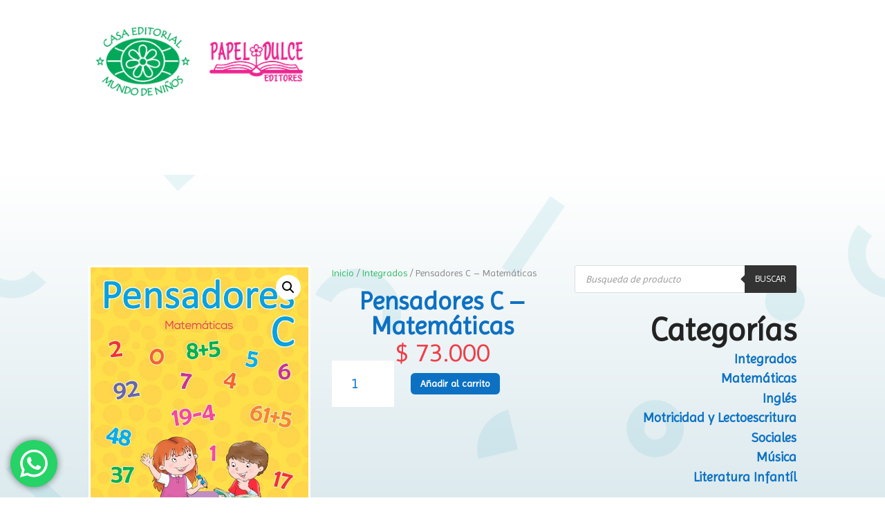

--- FILE ---
content_type: text/html; charset=UTF-8
request_url: https://mundoypapel.com/producto/pensadores-c-matematicas/
body_size: 43940
content:
<!DOCTYPE html>
<html lang="es">
<head>
	<meta charset="UTF-8" />
<meta http-equiv="X-UA-Compatible" content="IE=edge">
	<link rel="pingback" href="https://mundoypapel.com/xmlrpc.php" />

	<script type="text/javascript">
		document.documentElement.className = 'js';
	</script>
	
	<title>Pensadores C – Matemáticas | CASA EDITORIAL</title>
<meta name='robots' content='max-image-preview:large' />
<script>window._wca = window._wca || [];</script>
<link rel='dns-prefetch' href='//stats.wp.com' />
<link rel='dns-prefetch' href='//fonts.googleapis.com' />
<link rel="alternate" type="application/rss+xml" title="CASA EDITORIAL &raquo; Feed" href="https://mundoypapel.com/feed/" />
<link rel="alternate" type="application/rss+xml" title="CASA EDITORIAL &raquo; Feed de los comentarios" href="https://mundoypapel.com/comments/feed/" />
<link rel="alternate" type="application/rss+xml" title="CASA EDITORIAL &raquo; Comentario Pensadores C – Matemáticas del feed" href="https://mundoypapel.com/producto/pensadores-c-matematicas/feed/" />
<link rel="alternate" title="oEmbed (JSON)" type="application/json+oembed" href="https://mundoypapel.com/wp-json/oembed/1.0/embed?url=https%3A%2F%2Fmundoypapel.com%2Fproducto%2Fpensadores-c-matematicas%2F" />
<link rel="alternate" title="oEmbed (XML)" type="text/xml+oembed" href="https://mundoypapel.com/wp-json/oembed/1.0/embed?url=https%3A%2F%2Fmundoypapel.com%2Fproducto%2Fpensadores-c-matematicas%2F&#038;format=xml" />
<meta content="Divi v.4.27.5" name="generator"/>
<link rel='stylesheet' id='ht_ctc_main_css-css' href='https://mundoypapel.com/wp-content/plugins/click-to-chat-for-whatsapp/new/inc/assets/css/main.css?ver=4.36' type='text/css' media='all' />
<link rel='stylesheet' id='wp-block-library-css' href='https://mundoypapel.com/wp-includes/css/dist/block-library/style.min.css?ver=6.9' type='text/css' media='all' />
<style id='global-styles-inline-css' type='text/css'>
:root{--wp--preset--aspect-ratio--square: 1;--wp--preset--aspect-ratio--4-3: 4/3;--wp--preset--aspect-ratio--3-4: 3/4;--wp--preset--aspect-ratio--3-2: 3/2;--wp--preset--aspect-ratio--2-3: 2/3;--wp--preset--aspect-ratio--16-9: 16/9;--wp--preset--aspect-ratio--9-16: 9/16;--wp--preset--color--black: #000000;--wp--preset--color--cyan-bluish-gray: #abb8c3;--wp--preset--color--white: #ffffff;--wp--preset--color--pale-pink: #f78da7;--wp--preset--color--vivid-red: #cf2e2e;--wp--preset--color--luminous-vivid-orange: #ff6900;--wp--preset--color--luminous-vivid-amber: #fcb900;--wp--preset--color--light-green-cyan: #7bdcb5;--wp--preset--color--vivid-green-cyan: #00d084;--wp--preset--color--pale-cyan-blue: #8ed1fc;--wp--preset--color--vivid-cyan-blue: #0693e3;--wp--preset--color--vivid-purple: #9b51e0;--wp--preset--gradient--vivid-cyan-blue-to-vivid-purple: linear-gradient(135deg,rgb(6,147,227) 0%,rgb(155,81,224) 100%);--wp--preset--gradient--light-green-cyan-to-vivid-green-cyan: linear-gradient(135deg,rgb(122,220,180) 0%,rgb(0,208,130) 100%);--wp--preset--gradient--luminous-vivid-amber-to-luminous-vivid-orange: linear-gradient(135deg,rgb(252,185,0) 0%,rgb(255,105,0) 100%);--wp--preset--gradient--luminous-vivid-orange-to-vivid-red: linear-gradient(135deg,rgb(255,105,0) 0%,rgb(207,46,46) 100%);--wp--preset--gradient--very-light-gray-to-cyan-bluish-gray: linear-gradient(135deg,rgb(238,238,238) 0%,rgb(169,184,195) 100%);--wp--preset--gradient--cool-to-warm-spectrum: linear-gradient(135deg,rgb(74,234,220) 0%,rgb(151,120,209) 20%,rgb(207,42,186) 40%,rgb(238,44,130) 60%,rgb(251,105,98) 80%,rgb(254,248,76) 100%);--wp--preset--gradient--blush-light-purple: linear-gradient(135deg,rgb(255,206,236) 0%,rgb(152,150,240) 100%);--wp--preset--gradient--blush-bordeaux: linear-gradient(135deg,rgb(254,205,165) 0%,rgb(254,45,45) 50%,rgb(107,0,62) 100%);--wp--preset--gradient--luminous-dusk: linear-gradient(135deg,rgb(255,203,112) 0%,rgb(199,81,192) 50%,rgb(65,88,208) 100%);--wp--preset--gradient--pale-ocean: linear-gradient(135deg,rgb(255,245,203) 0%,rgb(182,227,212) 50%,rgb(51,167,181) 100%);--wp--preset--gradient--electric-grass: linear-gradient(135deg,rgb(202,248,128) 0%,rgb(113,206,126) 100%);--wp--preset--gradient--midnight: linear-gradient(135deg,rgb(2,3,129) 0%,rgb(40,116,252) 100%);--wp--preset--font-size--small: 13px;--wp--preset--font-size--medium: 20px;--wp--preset--font-size--large: 36px;--wp--preset--font-size--x-large: 42px;--wp--preset--spacing--20: 0.44rem;--wp--preset--spacing--30: 0.67rem;--wp--preset--spacing--40: 1rem;--wp--preset--spacing--50: 1.5rem;--wp--preset--spacing--60: 2.25rem;--wp--preset--spacing--70: 3.38rem;--wp--preset--spacing--80: 5.06rem;--wp--preset--shadow--natural: 6px 6px 9px rgba(0, 0, 0, 0.2);--wp--preset--shadow--deep: 12px 12px 50px rgba(0, 0, 0, 0.4);--wp--preset--shadow--sharp: 6px 6px 0px rgba(0, 0, 0, 0.2);--wp--preset--shadow--outlined: 6px 6px 0px -3px rgb(255, 255, 255), 6px 6px rgb(0, 0, 0);--wp--preset--shadow--crisp: 6px 6px 0px rgb(0, 0, 0);}:root { --wp--style--global--content-size: 823px;--wp--style--global--wide-size: 1080px; }:where(body) { margin: 0; }.wp-site-blocks > .alignleft { float: left; margin-right: 2em; }.wp-site-blocks > .alignright { float: right; margin-left: 2em; }.wp-site-blocks > .aligncenter { justify-content: center; margin-left: auto; margin-right: auto; }:where(.is-layout-flex){gap: 0.5em;}:where(.is-layout-grid){gap: 0.5em;}.is-layout-flow > .alignleft{float: left;margin-inline-start: 0;margin-inline-end: 2em;}.is-layout-flow > .alignright{float: right;margin-inline-start: 2em;margin-inline-end: 0;}.is-layout-flow > .aligncenter{margin-left: auto !important;margin-right: auto !important;}.is-layout-constrained > .alignleft{float: left;margin-inline-start: 0;margin-inline-end: 2em;}.is-layout-constrained > .alignright{float: right;margin-inline-start: 2em;margin-inline-end: 0;}.is-layout-constrained > .aligncenter{margin-left: auto !important;margin-right: auto !important;}.is-layout-constrained > :where(:not(.alignleft):not(.alignright):not(.alignfull)){max-width: var(--wp--style--global--content-size);margin-left: auto !important;margin-right: auto !important;}.is-layout-constrained > .alignwide{max-width: var(--wp--style--global--wide-size);}body .is-layout-flex{display: flex;}.is-layout-flex{flex-wrap: wrap;align-items: center;}.is-layout-flex > :is(*, div){margin: 0;}body .is-layout-grid{display: grid;}.is-layout-grid > :is(*, div){margin: 0;}body{padding-top: 0px;padding-right: 0px;padding-bottom: 0px;padding-left: 0px;}:root :where(.wp-element-button, .wp-block-button__link){background-color: #32373c;border-width: 0;color: #fff;font-family: inherit;font-size: inherit;font-style: inherit;font-weight: inherit;letter-spacing: inherit;line-height: inherit;padding-top: calc(0.667em + 2px);padding-right: calc(1.333em + 2px);padding-bottom: calc(0.667em + 2px);padding-left: calc(1.333em + 2px);text-decoration: none;text-transform: inherit;}.has-black-color{color: var(--wp--preset--color--black) !important;}.has-cyan-bluish-gray-color{color: var(--wp--preset--color--cyan-bluish-gray) !important;}.has-white-color{color: var(--wp--preset--color--white) !important;}.has-pale-pink-color{color: var(--wp--preset--color--pale-pink) !important;}.has-vivid-red-color{color: var(--wp--preset--color--vivid-red) !important;}.has-luminous-vivid-orange-color{color: var(--wp--preset--color--luminous-vivid-orange) !important;}.has-luminous-vivid-amber-color{color: var(--wp--preset--color--luminous-vivid-amber) !important;}.has-light-green-cyan-color{color: var(--wp--preset--color--light-green-cyan) !important;}.has-vivid-green-cyan-color{color: var(--wp--preset--color--vivid-green-cyan) !important;}.has-pale-cyan-blue-color{color: var(--wp--preset--color--pale-cyan-blue) !important;}.has-vivid-cyan-blue-color{color: var(--wp--preset--color--vivid-cyan-blue) !important;}.has-vivid-purple-color{color: var(--wp--preset--color--vivid-purple) !important;}.has-black-background-color{background-color: var(--wp--preset--color--black) !important;}.has-cyan-bluish-gray-background-color{background-color: var(--wp--preset--color--cyan-bluish-gray) !important;}.has-white-background-color{background-color: var(--wp--preset--color--white) !important;}.has-pale-pink-background-color{background-color: var(--wp--preset--color--pale-pink) !important;}.has-vivid-red-background-color{background-color: var(--wp--preset--color--vivid-red) !important;}.has-luminous-vivid-orange-background-color{background-color: var(--wp--preset--color--luminous-vivid-orange) !important;}.has-luminous-vivid-amber-background-color{background-color: var(--wp--preset--color--luminous-vivid-amber) !important;}.has-light-green-cyan-background-color{background-color: var(--wp--preset--color--light-green-cyan) !important;}.has-vivid-green-cyan-background-color{background-color: var(--wp--preset--color--vivid-green-cyan) !important;}.has-pale-cyan-blue-background-color{background-color: var(--wp--preset--color--pale-cyan-blue) !important;}.has-vivid-cyan-blue-background-color{background-color: var(--wp--preset--color--vivid-cyan-blue) !important;}.has-vivid-purple-background-color{background-color: var(--wp--preset--color--vivid-purple) !important;}.has-black-border-color{border-color: var(--wp--preset--color--black) !important;}.has-cyan-bluish-gray-border-color{border-color: var(--wp--preset--color--cyan-bluish-gray) !important;}.has-white-border-color{border-color: var(--wp--preset--color--white) !important;}.has-pale-pink-border-color{border-color: var(--wp--preset--color--pale-pink) !important;}.has-vivid-red-border-color{border-color: var(--wp--preset--color--vivid-red) !important;}.has-luminous-vivid-orange-border-color{border-color: var(--wp--preset--color--luminous-vivid-orange) !important;}.has-luminous-vivid-amber-border-color{border-color: var(--wp--preset--color--luminous-vivid-amber) !important;}.has-light-green-cyan-border-color{border-color: var(--wp--preset--color--light-green-cyan) !important;}.has-vivid-green-cyan-border-color{border-color: var(--wp--preset--color--vivid-green-cyan) !important;}.has-pale-cyan-blue-border-color{border-color: var(--wp--preset--color--pale-cyan-blue) !important;}.has-vivid-cyan-blue-border-color{border-color: var(--wp--preset--color--vivid-cyan-blue) !important;}.has-vivid-purple-border-color{border-color: var(--wp--preset--color--vivid-purple) !important;}.has-vivid-cyan-blue-to-vivid-purple-gradient-background{background: var(--wp--preset--gradient--vivid-cyan-blue-to-vivid-purple) !important;}.has-light-green-cyan-to-vivid-green-cyan-gradient-background{background: var(--wp--preset--gradient--light-green-cyan-to-vivid-green-cyan) !important;}.has-luminous-vivid-amber-to-luminous-vivid-orange-gradient-background{background: var(--wp--preset--gradient--luminous-vivid-amber-to-luminous-vivid-orange) !important;}.has-luminous-vivid-orange-to-vivid-red-gradient-background{background: var(--wp--preset--gradient--luminous-vivid-orange-to-vivid-red) !important;}.has-very-light-gray-to-cyan-bluish-gray-gradient-background{background: var(--wp--preset--gradient--very-light-gray-to-cyan-bluish-gray) !important;}.has-cool-to-warm-spectrum-gradient-background{background: var(--wp--preset--gradient--cool-to-warm-spectrum) !important;}.has-blush-light-purple-gradient-background{background: var(--wp--preset--gradient--blush-light-purple) !important;}.has-blush-bordeaux-gradient-background{background: var(--wp--preset--gradient--blush-bordeaux) !important;}.has-luminous-dusk-gradient-background{background: var(--wp--preset--gradient--luminous-dusk) !important;}.has-pale-ocean-gradient-background{background: var(--wp--preset--gradient--pale-ocean) !important;}.has-electric-grass-gradient-background{background: var(--wp--preset--gradient--electric-grass) !important;}.has-midnight-gradient-background{background: var(--wp--preset--gradient--midnight) !important;}.has-small-font-size{font-size: var(--wp--preset--font-size--small) !important;}.has-medium-font-size{font-size: var(--wp--preset--font-size--medium) !important;}.has-large-font-size{font-size: var(--wp--preset--font-size--large) !important;}.has-x-large-font-size{font-size: var(--wp--preset--font-size--x-large) !important;}
/*# sourceURL=global-styles-inline-css */
</style>

<link rel='stylesheet' id='wp-components-css' href='https://mundoypapel.com/wp-includes/css/dist/components/style.min.css?ver=6.9' type='text/css' media='all' />
<link rel='stylesheet' id='wp-preferences-css' href='https://mundoypapel.com/wp-includes/css/dist/preferences/style.min.css?ver=6.9' type='text/css' media='all' />
<link rel='stylesheet' id='wp-block-editor-css' href='https://mundoypapel.com/wp-includes/css/dist/block-editor/style.min.css?ver=6.9' type='text/css' media='all' />
<link rel='stylesheet' id='popup-maker-block-library-style-css' href='https://mundoypapel.com/wp-content/plugins/popup-maker/dist/packages/block-library-style.css?ver=dbea705cfafe089d65f1' type='text/css' media='all' />
<link rel='stylesheet' id='contact-form-7-css' href='https://mundoypapel.com/wp-content/plugins/contact-form-7/includes/css/styles.css?ver=6.1.4' type='text/css' media='all' />
<link rel='stylesheet' id='collapscore-css-css' href='https://mundoypapel.com/wp-content/plugins/jquery-collapse-o-matic/css/core_style.css?ver=1.0' type='text/css' media='all' />
<link rel='stylesheet' id='collapseomatic-css-css' href='https://mundoypapel.com/wp-content/plugins/jquery-collapse-o-matic/css/light_style.css?ver=1.6' type='text/css' media='all' />
<link rel='stylesheet' id='photoswipe-css' href='https://mundoypapel.com/wp-content/plugins/woocommerce/assets/css/photoswipe/photoswipe.min.css?ver=10.4.3' type='text/css' media='all' />
<link rel='stylesheet' id='photoswipe-default-skin-css' href='https://mundoypapel.com/wp-content/plugins/woocommerce/assets/css/photoswipe/default-skin/default-skin.min.css?ver=10.4.3' type='text/css' media='all' />
<link rel='stylesheet' id='woocommerce-layout-css' href='https://mundoypapel.com/wp-content/plugins/woocommerce/assets/css/woocommerce-layout.css?ver=10.4.3' type='text/css' media='all' />
<style id='woocommerce-layout-inline-css' type='text/css'>

	.infinite-scroll .woocommerce-pagination {
		display: none;
	}
/*# sourceURL=woocommerce-layout-inline-css */
</style>
<link rel='stylesheet' id='woocommerce-smallscreen-css' href='https://mundoypapel.com/wp-content/plugins/woocommerce/assets/css/woocommerce-smallscreen.css?ver=10.4.3' type='text/css' media='only screen and (max-width: 768px)' />
<link rel='stylesheet' id='woocommerce-general-css' href='https://mundoypapel.com/wp-content/plugins/woocommerce/assets/css/woocommerce.css?ver=10.4.3' type='text/css' media='all' />
<style id='woocommerce-inline-inline-css' type='text/css'>
.woocommerce form .form-row .required { visibility: visible; }
/*# sourceURL=woocommerce-inline-inline-css */
</style>
<link rel='stylesheet' id='audioigniter-css' href='https://mundoypapel.com/wp-content/plugins/audioigniter/player/build/style.css?ver=2.0.2' type='text/css' media='all' />
<link rel='stylesheet' id='dgwt-wcas-style-css' href='https://mundoypapel.com/wp-content/plugins/ajax-search-for-woocommerce/assets/css/style.min.css?ver=1.32.2' type='text/css' media='all' />
<link rel='stylesheet' id='et-builder-googlefonts-cached-css' href='https://fonts.googleapis.com/css?family=Imprima:regular|Poppins:100,100italic,200,200italic,300,300italic,regular,italic,500,500italic,600,600italic,700,700italic,800,800italic,900,900italic|Baloo+2:regular,500,600,700,800&#038;subset=latin,latin-ext,devanagari,vietnamese&#038;display=swap' type='text/css' media='all' />
<link rel='stylesheet' id='the-grid-css' href='https://mundoypapel.com/wp-content/plugins/the-grid/frontend/assets/css/the-grid.min.css?ver=2.8.0' type='text/css' media='all' />
<style id='the-grid-inline-css' type='text/css'>
.tolb-holder{background:rgba(0,0,0,0.8)}.tolb-holder .tolb-close,.tolb-holder .tolb-title,.tolb-holder .tolb-counter,.tolb-holder .tolb-next i,.tolb-holder .tolb-prev i{color:#ffffff}.tolb-holder .tolb-load{border-color:rgba(1,0,0,0.2);border-left:3px solid #ffffff}
.to-heart-icon,.to-heart-icon svg,.to-post-like,.to-post-like .to-like-count{position:relative;display:inline-block}.to-post-like{width:auto;cursor:pointer;font-weight:400}.to-heart-icon{float:left;margin:0 4px 0 0}.to-heart-icon svg{overflow:visible;width:15px;height:14px}.to-heart-icon g{-webkit-transform:scale(1);transform:scale(1)}.to-heart-icon path{-webkit-transform:scale(1);transform:scale(1);transition:fill .4s ease,stroke .4s ease}.no-liked .to-heart-icon path{fill:#999;stroke:#999}.empty-heart .to-heart-icon path{fill:transparent!important;stroke:#999}.liked .to-heart-icon path,.to-heart-icon svg:hover path{fill:#ff6863!important;stroke:#ff6863!important}@keyframes heartBeat{0%{transform:scale(1)}20%{transform:scale(.8)}30%{transform:scale(.95)}45%{transform:scale(.75)}50%{transform:scale(.85)}100%{transform:scale(.9)}}@-webkit-keyframes heartBeat{0%,100%,50%{-webkit-transform:scale(1)}20%{-webkit-transform:scale(.8)}30%{-webkit-transform:scale(.95)}45%{-webkit-transform:scale(.75)}}.heart-pulse g{-webkit-animation-name:heartBeat;animation-name:heartBeat;-webkit-animation-duration:1s;animation-duration:1s;-webkit-animation-iteration-count:infinite;animation-iteration-count:infinite;-webkit-transform-origin:50% 50%;transform-origin:50% 50%}.to-post-like a{color:inherit!important;fill:inherit!important;stroke:inherit!important}
/*# sourceURL=the-grid-inline-css */
</style>
<link rel='stylesheet' id='divi-style-pum-css' href='https://mundoypapel.com/wp-content/themes/Divi/style-static.min.css?ver=4.27.5' type='text/css' media='all' />
<script type="text/javascript" src="https://mundoypapel.com/wp-includes/js/jquery/jquery.min.js?ver=3.7.1" id="jquery-core-js"></script>
<script type="text/javascript" src="https://mundoypapel.com/wp-includes/js/jquery/jquery-migrate.min.js?ver=3.4.1" id="jquery-migrate-js"></script>
<script type="text/javascript" src="https://mundoypapel.com/wp-content/plugins/woocommerce/assets/js/jquery-blockui/jquery.blockUI.min.js?ver=2.7.0-wc.10.4.3" id="wc-jquery-blockui-js" defer="defer" data-wp-strategy="defer"></script>
<script type="text/javascript" id="wc-add-to-cart-js-extra">
/* <![CDATA[ */
var wc_add_to_cart_params = {"ajax_url":"/wp-admin/admin-ajax.php","wc_ajax_url":"/?wc-ajax=%%endpoint%%","i18n_view_cart":"Ver carrito","cart_url":"https://mundoypapel.com/cart/","is_cart":"","cart_redirect_after_add":"no"};
//# sourceURL=wc-add-to-cart-js-extra
/* ]]> */
</script>
<script type="text/javascript" src="https://mundoypapel.com/wp-content/plugins/woocommerce/assets/js/frontend/add-to-cart.min.js?ver=10.4.3" id="wc-add-to-cart-js" defer="defer" data-wp-strategy="defer"></script>
<script type="text/javascript" src="https://mundoypapel.com/wp-content/plugins/woocommerce/assets/js/zoom/jquery.zoom.min.js?ver=1.7.21-wc.10.4.3" id="wc-zoom-js" defer="defer" data-wp-strategy="defer"></script>
<script type="text/javascript" src="https://mundoypapel.com/wp-content/plugins/woocommerce/assets/js/flexslider/jquery.flexslider.min.js?ver=2.7.2-wc.10.4.3" id="wc-flexslider-js" defer="defer" data-wp-strategy="defer"></script>
<script type="text/javascript" src="https://mundoypapel.com/wp-content/plugins/woocommerce/assets/js/photoswipe/photoswipe.min.js?ver=4.1.1-wc.10.4.3" id="wc-photoswipe-js" defer="defer" data-wp-strategy="defer"></script>
<script type="text/javascript" src="https://mundoypapel.com/wp-content/plugins/woocommerce/assets/js/photoswipe/photoswipe-ui-default.min.js?ver=4.1.1-wc.10.4.3" id="wc-photoswipe-ui-default-js" defer="defer" data-wp-strategy="defer"></script>
<script type="text/javascript" id="wc-single-product-js-extra">
/* <![CDATA[ */
var wc_single_product_params = {"i18n_required_rating_text":"Por favor elige una puntuaci\u00f3n","i18n_rating_options":["1 de 5 estrellas","2 de 5 estrellas","3 de 5 estrellas","4 de 5 estrellas","5 de 5 estrellas"],"i18n_product_gallery_trigger_text":"Ver galer\u00eda de im\u00e1genes a pantalla completa","review_rating_required":"yes","flexslider":{"rtl":false,"animation":"slide","smoothHeight":true,"directionNav":false,"controlNav":"thumbnails","slideshow":false,"animationSpeed":500,"animationLoop":false,"allowOneSlide":false},"zoom_enabled":"1","zoom_options":[],"photoswipe_enabled":"1","photoswipe_options":{"shareEl":false,"closeOnScroll":false,"history":false,"hideAnimationDuration":0,"showAnimationDuration":0},"flexslider_enabled":"1"};
//# sourceURL=wc-single-product-js-extra
/* ]]> */
</script>
<script type="text/javascript" src="https://mundoypapel.com/wp-content/plugins/woocommerce/assets/js/frontend/single-product.min.js?ver=10.4.3" id="wc-single-product-js" defer="defer" data-wp-strategy="defer"></script>
<script type="text/javascript" src="https://mundoypapel.com/wp-content/plugins/woocommerce/assets/js/js-cookie/js.cookie.min.js?ver=2.1.4-wc.10.4.3" id="wc-js-cookie-js" defer="defer" data-wp-strategy="defer"></script>
<script type="text/javascript" id="woocommerce-js-extra">
/* <![CDATA[ */
var woocommerce_params = {"ajax_url":"/wp-admin/admin-ajax.php","wc_ajax_url":"/?wc-ajax=%%endpoint%%","i18n_password_show":"Mostrar contrase\u00f1a","i18n_password_hide":"Ocultar contrase\u00f1a"};
//# sourceURL=woocommerce-js-extra
/* ]]> */
</script>
<script type="text/javascript" src="https://mundoypapel.com/wp-content/plugins/woocommerce/assets/js/frontend/woocommerce.min.js?ver=10.4.3" id="woocommerce-js" defer="defer" data-wp-strategy="defer"></script>
<script type="text/javascript" src="https://stats.wp.com/s-202604.js" id="woocommerce-analytics-js" defer="defer" data-wp-strategy="defer"></script>
<link rel="https://api.w.org/" href="https://mundoypapel.com/wp-json/" /><link rel="alternate" title="JSON" type="application/json" href="https://mundoypapel.com/wp-json/wp/v2/product/3640" /><link rel="EditURI" type="application/rsd+xml" title="RSD" href="https://mundoypapel.com/xmlrpc.php?rsd" />
<meta name="generator" content="WordPress 6.9" />
<meta name="generator" content="WooCommerce 10.4.3" />
<link rel="canonical" href="https://mundoypapel.com/producto/pensadores-c-matematicas/" />
<link rel='shortlink' href='https://mundoypapel.com/?p=3640' />

		<!-- GA Google Analytics @ https://m0n.co/ga -->
		<script>
			(function(i,s,o,g,r,a,m){i['GoogleAnalyticsObject']=r;i[r]=i[r]||function(){
			(i[r].q=i[r].q||[]).push(arguments)},i[r].l=1*new Date();a=s.createElement(o),
			m=s.getElementsByTagName(o)[0];a.async=1;a.src=g;m.parentNode.insertBefore(a,m)
			})(window,document,'script','https://www.google-analytics.com/analytics.js','ga');
			ga('create', 'UA-221781879-1', 'auto');
			ga('require', 'displayfeatures');
			ga('require', 'linkid');
			ga('set', 'anonymizeIp', true);
			ga('set', 'forceSSL', true);
			ga('send', 'pageview');
		</script>

		<style>img#wpstats{display:none}</style>
				<style>
			.dgwt-wcas-ico-magnifier,.dgwt-wcas-ico-magnifier-handler{max-width:20px}.dgwt-wcas-search-wrapp{max-width:600px}		</style>
			<style>
		#wcas-divi-search {
			display: none !important;
		}

		/* Custom header */
		.et_pb_menu__search .dgwt-wcas-search-wrapp {
			max-width: none;
		}

		/* Header style: Default, Centered Inline Logo */
		.et_header_style_split .et_search_form_container .dgwt-wcas-search-wrapp,
		.et_header_style_left .et_search_form_container .dgwt-wcas-search-wrapp {
			max-width: 400px;
			top: 0;
			bottom: 0;
			right: 45px;
			position: absolute;
			z-index: 1000;
			width: 100%;
		}

		.et_header_style_split .et_search_form_container .dgwt-wcas-close:not(.dgwt-wcas-inner-preloader),
		.et_header_style_left .et_search_form_container .dgwt-wcas-close:not(.dgwt-wcas-inner-preloader) {
			background-image: none;
		}

		.et_header_style_split .et_search_form_container span.et_close_search_field,
		.et_header_style_left .et_search_form_container span.et_close_search_field {
			right: 5px;
		}

		.et_header_style_split .et_search_form_container .js-dgwt-wcas-mobile-overlay-enabled .dgwt-wcas-search-form,
		.et_header_style_left .et_search_form_container .js-dgwt-wcas-mobile-overlay-enabled .dgwt-wcas-search-form {
			max-width: 100% !important;
		}

		.et_header_style_split .dgwt-wcas-overlay-mobile .dgwt-wcas-search-form,
		.et_header_style_left .dgwt-wcas-overlay-mobile .dgwt-wcas-search-form {
			max-width: 100% !important;
		}

		.dgwt-wcas-overlay-mobile .dgwt-wcas-search-wrapp-mobile {
			top: 0 !important;
		}

		/* Header style: Centered */
		.et_header_style_centered .et_search_form_container .dgwt-wcas-search-wrapp {
			bottom: 20px;
			position: absolute;
		}

		.et_header_style_centered .et_search_form_container .dgwt-wcas-preloader {
			right: 20px;
		}

		.et_header_style_centered .et_search_form_container .dgwt-wcas-close:not(.dgwt-wcas-inner-preloader) {
			background-image: none;
		}

		.et_header_style_centered .et_search_form_container span.et_close_search_field {
			right: 5px;
		}

		/* Header style: Slide in, Fullscreen */
		.et_header_style_fullscreen .et_slide_in_menu_container .dgwt-wcas-search-wrapp,
		.et_header_style_slide .et_slide_in_menu_container .dgwt-wcas-search-wrapp {
			margin-top: 15px;
		}

		.et_header_style_fullscreen .et_slide_in_menu_container .dgwt-wcas-search-wrapp {
			width: 400px;
		}

		.et_header_style_fullscreen .et_slide_in_menu_container .dgwt-wcas-search-input,
		.et_header_style_slide .et_slide_in_menu_container .dgwt-wcas-search-input {
			color: #444;
		}

		@media (max-width: 500px) {
			.et_header_style_fullscreen .et_slide_in_menu_container .dgwt-wcas-search-wrapp {
				width: 100%;
			}

			.et_header_style_slide .et_slide_in_menu_container .dgwt-wcas-search-wrapp {
				width: 100%;
				min-width: 150px;
			}
		}

		/* Full width nav */
		@media (min-width: 981px) {
			.et_fullwidth_nav .et_search_form_container .dgwt-wcas-search-wrapp {
				right: 40px;
			}

			.et_fullwidth_nav .et_search_form_container .dgwt-wcas-preloader {
				right: 0;
			}
		}

		/* Vertical nav */
		@media (min-width: 981px) {
			.et_vertical_nav #main-header .et_search_form_container {
				margin: 0 20px;
			}

			.et_vertical_nav .dgwt-wcas-search-wrapp {
				min-width: 100px;
				bottom: 0 !important;
				position: relative !important;
			}

			.et_vertical_nav .et_search_form_container span.et_close_search_field {
				right: 5px;
			}

			.et_vertical_nav .et_search_form_container .dgwt-wcas-close:not(.dgwt-wcas-inner-preloader) {
				background-image: none;
			}

			.et_vertical_nav .et_search_form_container .dgwt-wcas-preloader {
				right: 5px;
			}
		}
	</style>
		<meta name="viewport" content="width=device-width, initial-scale=1.0, maximum-scale=1.0, user-scalable=0" />	<noscript><style>.woocommerce-product-gallery{ opacity: 1 !important; }</style></noscript>
	<link rel="icon" href="https://mundoypapel.com/wp-content/uploads/2021/02/cropped-Ecarnet-MDN-1-1.pngbdfbdf-1-1-32x32.png" sizes="32x32" />
<link rel="icon" href="https://mundoypapel.com/wp-content/uploads/2021/02/cropped-Ecarnet-MDN-1-1.pngbdfbdf-1-1-192x192.png" sizes="192x192" />
<link rel="apple-touch-icon" href="https://mundoypapel.com/wp-content/uploads/2021/02/cropped-Ecarnet-MDN-1-1.pngbdfbdf-1-1-180x180.png" />
<meta name="msapplication-TileImage" content="https://mundoypapel.com/wp-content/uploads/2021/02/cropped-Ecarnet-MDN-1-1.pngbdfbdf-1-1-270x270.png" />
<style id="et-divi-customizer-global-cached-inline-styles">body,.et_pb_column_1_2 .et_quote_content blockquote cite,.et_pb_column_1_2 .et_link_content a.et_link_main_url,.et_pb_column_1_3 .et_quote_content blockquote cite,.et_pb_column_3_8 .et_quote_content blockquote cite,.et_pb_column_1_4 .et_quote_content blockquote cite,.et_pb_blog_grid .et_quote_content blockquote cite,.et_pb_column_1_3 .et_link_content a.et_link_main_url,.et_pb_column_3_8 .et_link_content a.et_link_main_url,.et_pb_column_1_4 .et_link_content a.et_link_main_url,.et_pb_blog_grid .et_link_content a.et_link_main_url,body .et_pb_bg_layout_light .et_pb_post p,body .et_pb_bg_layout_dark .et_pb_post p{font-size:14px}.et_pb_slide_content,.et_pb_best_value{font-size:15px}body{color:#888888}h1,h2,h3,h4,h5,h6{color:#232323}.woocommerce #respond input#submit,.woocommerce-page #respond input#submit,.woocommerce #content input.button,.woocommerce-page #content input.button,.woocommerce-message,.woocommerce-error,.woocommerce-info{background:#ef3f49!important}#et_search_icon:hover,.mobile_menu_bar:before,.mobile_menu_bar:after,.et_toggle_slide_menu:after,.et-social-icon a:hover,.et_pb_sum,.et_pb_pricing li a,.et_pb_pricing_table_button,.et_overlay:before,.entry-summary p.price ins,.woocommerce div.product span.price,.woocommerce-page div.product span.price,.woocommerce #content div.product span.price,.woocommerce-page #content div.product span.price,.woocommerce div.product p.price,.woocommerce-page div.product p.price,.woocommerce #content div.product p.price,.woocommerce-page #content div.product p.price,.et_pb_member_social_links a:hover,.woocommerce .star-rating span:before,.woocommerce-page .star-rating span:before,.et_pb_widget li a:hover,.et_pb_filterable_portfolio .et_pb_portfolio_filters li a.active,.et_pb_filterable_portfolio .et_pb_portofolio_pagination ul li a.active,.et_pb_gallery .et_pb_gallery_pagination ul li a.active,.wp-pagenavi span.current,.wp-pagenavi a:hover,.nav-single a,.tagged_as a,.posted_in a{color:#ef3f49}.et_pb_contact_submit,.et_password_protected_form .et_submit_button,.et_pb_bg_layout_light .et_pb_newsletter_button,.comment-reply-link,.form-submit .et_pb_button,.et_pb_bg_layout_light .et_pb_promo_button,.et_pb_bg_layout_light .et_pb_more_button,.woocommerce a.button.alt,.woocommerce-page a.button.alt,.woocommerce button.button.alt,.woocommerce button.button.alt.disabled,.woocommerce-page button.button.alt,.woocommerce-page button.button.alt.disabled,.woocommerce input.button.alt,.woocommerce-page input.button.alt,.woocommerce #respond input#submit.alt,.woocommerce-page #respond input#submit.alt,.woocommerce #content input.button.alt,.woocommerce-page #content input.button.alt,.woocommerce a.button,.woocommerce-page a.button,.woocommerce button.button,.woocommerce-page button.button,.woocommerce input.button,.woocommerce-page input.button,.et_pb_contact p input[type="checkbox"]:checked+label i:before,.et_pb_bg_layout_light.et_pb_module.et_pb_button{color:#ef3f49}.footer-widget h4{color:#ef3f49}.et-search-form,.nav li ul,.et_mobile_menu,.footer-widget li:before,.et_pb_pricing li:before,blockquote{border-color:#ef3f49}.et_pb_counter_amount,.et_pb_featured_table .et_pb_pricing_heading,.et_quote_content,.et_link_content,.et_audio_content,.et_pb_post_slider.et_pb_bg_layout_dark,.et_slide_in_menu_container,.et_pb_contact p input[type="radio"]:checked+label i:before{background-color:#ef3f49}.container,.et_pb_row,.et_pb_slider .et_pb_container,.et_pb_fullwidth_section .et_pb_title_container,.et_pb_fullwidth_section .et_pb_title_featured_container,.et_pb_fullwidth_header:not(.et_pb_fullscreen) .et_pb_fullwidth_header_container{max-width:1200px}.et_boxed_layout #page-container,.et_boxed_layout.et_non_fixed_nav.et_transparent_nav #page-container #top-header,.et_boxed_layout.et_non_fixed_nav.et_transparent_nav #page-container #main-header,.et_fixed_nav.et_boxed_layout #page-container #top-header,.et_fixed_nav.et_boxed_layout #page-container #main-header,.et_boxed_layout #page-container .container,.et_boxed_layout #page-container .et_pb_row{max-width:1360px}a{color:#31bc64}.et_secondary_nav_enabled #page-container #top-header{background-color:#ffffff!important}#et-secondary-nav li ul{background-color:#ffffff}#top-header,#top-header a{color:#757575}#et-secondary-nav li ul a{color:rgba(0,0,0,0.6)}.et_header_style_centered .mobile_nav .select_page,.et_header_style_split .mobile_nav .select_page,.et_nav_text_color_light #top-menu>li>a,.et_nav_text_color_dark #top-menu>li>a,#top-menu a,.et_mobile_menu li a,.et_nav_text_color_light .et_mobile_menu li a,.et_nav_text_color_dark .et_mobile_menu li a,#et_search_icon:before,.et_search_form_container input,span.et_close_search_field:after,#et-top-navigation .et-cart-info{color:#757575}.et_search_form_container input::-moz-placeholder{color:#757575}.et_search_form_container input::-webkit-input-placeholder{color:#757575}.et_search_form_container input:-ms-input-placeholder{color:#757575}#main-header .nav li ul a{color:rgba(0,0,0,0.6)}#top-header,#top-header a,#et-secondary-nav li li a,#top-header .et-social-icon a:before{font-size:13px;font-weight:normal;font-style:normal;text-transform:uppercase;text-decoration:none}#top-menu li a{font-size:15px}body.et_vertical_nav .container.et_search_form_container .et-search-form input{font-size:15px!important}#top-menu li a,.et_search_form_container input{font-weight:normal;font-style:normal;text-transform:uppercase;text-decoration:none}.et_search_form_container input::-moz-placeholder{font-weight:normal;font-style:normal;text-transform:uppercase;text-decoration:none}.et_search_form_container input::-webkit-input-placeholder{font-weight:normal;font-style:normal;text-transform:uppercase;text-decoration:none}.et_search_form_container input:-ms-input-placeholder{font-weight:normal;font-style:normal;text-transform:uppercase;text-decoration:none}#top-menu li.current-menu-ancestor>a,#top-menu li.current-menu-item>a,#top-menu li.current_page_item>a{color:#ef3f49}#main-footer{background-color:#f9f9f9}#footer-widgets .footer-widget a,#footer-widgets .footer-widget li a,#footer-widgets .footer-widget li a:hover{color:rgba(0,0,0,0.5)}.footer-widget{color:rgba(0,0,0,0.5)}#main-footer .footer-widget h4,#main-footer .widget_block h1,#main-footer .widget_block h2,#main-footer .widget_block h3,#main-footer .widget_block h4,#main-footer .widget_block h5,#main-footer .widget_block h6{color:#111111}.footer-widget li:before{border-color:#ef3f49}#main-footer .footer-widget h4,#main-footer .widget_block h1,#main-footer .widget_block h2,#main-footer .widget_block h3,#main-footer .widget_block h4,#main-footer .widget_block h5,#main-footer .widget_block h6{font-weight:normal;font-style:normal;text-transform:uppercase;text-decoration:none}.footer-widget .et_pb_widget div,.footer-widget .et_pb_widget ul,.footer-widget .et_pb_widget ol,.footer-widget .et_pb_widget label{line-height:1.5em}#footer-widgets .footer-widget li:before{top:7.5px}.bottom-nav,.bottom-nav a,.bottom-nav li.current-menu-item a{color:#848484}#et-footer-nav .bottom-nav li.current-menu-item a{color:#848484}#footer-bottom{background-color:rgba(0,0,0,0.03)}#footer-info,#footer-info a{color:rgba(0,0,0,0.49)}#footer-bottom .et-social-icon a{color:#7f7f7f}.woocommerce a.button.alt,.woocommerce-page a.button.alt,.woocommerce button.button.alt,.woocommerce button.button.alt.disabled,.woocommerce-page button.button.alt,.woocommerce-page button.button.alt.disabled,.woocommerce input.button.alt,.woocommerce-page input.button.alt,.woocommerce #respond input#submit.alt,.woocommerce-page #respond input#submit.alt,.woocommerce #content input.button.alt,.woocommerce-page #content input.button.alt,.woocommerce a.button,.woocommerce-page a.button,.woocommerce button.button,.woocommerce-page button.button,.woocommerce input.button,.woocommerce-page input.button,.woocommerce #respond input#submit,.woocommerce-page #respond input#submit,.woocommerce #content input.button,.woocommerce-page #content input.button,.woocommerce-message a.button.wc-forward,body .et_pb_button{font-size:14px;border-width:1px!important;border-color:#ef3f49;border-radius:1px}.woocommerce.et_pb_button_helper_class a.button.alt,.woocommerce-page.et_pb_button_helper_class a.button.alt,.woocommerce.et_pb_button_helper_class button.button.alt,.woocommerce.et_pb_button_helper_class button.button.alt.disabled,.woocommerce-page.et_pb_button_helper_class button.button.alt,.woocommerce-page.et_pb_button_helper_class button.button.alt.disabled,.woocommerce.et_pb_button_helper_class input.button.alt,.woocommerce-page.et_pb_button_helper_class input.button.alt,.woocommerce.et_pb_button_helper_class #respond input#submit.alt,.woocommerce-page.et_pb_button_helper_class #respond input#submit.alt,.woocommerce.et_pb_button_helper_class #content input.button.alt,.woocommerce-page.et_pb_button_helper_class #content input.button.alt,.woocommerce.et_pb_button_helper_class a.button,.woocommerce-page.et_pb_button_helper_class a.button,.woocommerce.et_pb_button_helper_class button.button,.woocommerce-page.et_pb_button_helper_class button.button,.woocommerce.et_pb_button_helper_class input.button,.woocommerce-page.et_pb_button_helper_class input.button,.woocommerce.et_pb_button_helper_class #respond input#submit,.woocommerce-page.et_pb_button_helper_class #respond input#submit,.woocommerce.et_pb_button_helper_class #content input.button,.woocommerce-page.et_pb_button_helper_class #content input.button,body.et_pb_button_helper_class .et_pb_button,body.et_pb_button_helper_class .et_pb_module.et_pb_button{color:#ef3f49}.woocommerce a.button.alt:after,.woocommerce-page a.button.alt:after,.woocommerce button.button.alt:after,.woocommerce-page button.button.alt:after,.woocommerce input.button.alt:after,.woocommerce-page input.button.alt:after,.woocommerce #respond input#submit.alt:after,.woocommerce-page #respond input#submit.alt:after,.woocommerce #content input.button.alt:after,.woocommerce-page #content input.button.alt:after,.woocommerce a.button:after,.woocommerce-page a.button:after,.woocommerce button.button:after,.woocommerce-page button.button:after,.woocommerce input.button:after,.woocommerce-page input.button:after,.woocommerce #respond input#submit:after,.woocommerce-page #respond input#submit:after,.woocommerce #content input.button:after,.woocommerce-page #content input.button:after,body .et_pb_button:after{font-size:22.4px}body .et_pb_bg_layout_light.et_pb_button:hover,body .et_pb_bg_layout_light .et_pb_button:hover,body .et_pb_button:hover{color:#ffffff!important;background-color:#4183fc;border-color:#38a8d8!important;border-radius:6px}.woocommerce a.button.alt:hover,.woocommerce-page a.button.alt:hover,.woocommerce button.button.alt:hover,.woocommerce button.button.alt.disabled:hover,.woocommerce-page button.button.alt:hover,.woocommerce-page button.button.alt.disabled:hover,.woocommerce input.button.alt:hover,.woocommerce-page input.button.alt:hover,.woocommerce #respond input#submit.alt:hover,.woocommerce-page #respond input#submit.alt:hover,.woocommerce #content input.button.alt:hover,.woocommerce-page #content input.button.alt:hover,.woocommerce a.button:hover,.woocommerce-page a.button:hover,.woocommerce button.button:hover,.woocommerce-page button.button:hover,.woocommerce input.button:hover,.woocommerce-page input.button:hover,.woocommerce #respond input#submit:hover,.woocommerce-page #respond input#submit:hover,.woocommerce #content input.button:hover,.woocommerce-page #content input.button:hover{color:#ffffff!important;background-color:#4183fc!important;border-color:#38a8d8!important;border-radius:6px}@media only screen and (min-width:981px){#main-footer .footer-widget h4,#main-footer .widget_block h1,#main-footer .widget_block h2,#main-footer .widget_block h3,#main-footer .widget_block h4,#main-footer .widget_block h5,#main-footer .widget_block h6{font-size:16px}.et_header_style_left #et-top-navigation,.et_header_style_split #et-top-navigation{padding:38px 0 0 0}.et_header_style_left #et-top-navigation nav>ul>li>a,.et_header_style_split #et-top-navigation nav>ul>li>a{padding-bottom:38px}.et_header_style_split .centered-inline-logo-wrap{width:75px;margin:-75px 0}.et_header_style_split .centered-inline-logo-wrap #logo{max-height:75px}.et_pb_svg_logo.et_header_style_split .centered-inline-logo-wrap #logo{height:75px}.et_header_style_centered #top-menu>li>a{padding-bottom:14px}.et_header_style_slide #et-top-navigation,.et_header_style_fullscreen #et-top-navigation{padding:29px 0 29px 0!important}.et_header_style_centered #main-header .logo_container{height:75px}.et_header_style_centered.et_hide_primary_logo #main-header:not(.et-fixed-header) .logo_container,.et_header_style_centered.et_hide_fixed_logo #main-header.et-fixed-header .logo_container{height:13.5px}.et_header_style_split #main-header .centered-inline-logo-wrap{width:auto;height:47.75px}.et_header_style_split #main-header.et-fixed-header .centered-inline-logo-wrap{width:auto;height:32px}.et_header_style_split .centered-inline-logo-wrap #logo,.et_header_style_split .et-fixed-header .centered-inline-logo-wrap #logo{height:auto;max-height:100%}.et_fixed_nav #page-container .et-fixed-header#top-header{background-color:#ffffff!important}.et_fixed_nav #page-container .et-fixed-header#top-header #et-secondary-nav li ul{background-color:#ffffff}.et-fixed-header #top-menu a,.et-fixed-header #et_search_icon:before,.et-fixed-header #et_top_search .et-search-form input,.et-fixed-header .et_search_form_container input,.et-fixed-header .et_close_search_field:after,.et-fixed-header #et-top-navigation .et-cart-info{color:#757575!important}.et-fixed-header .et_search_form_container input::-moz-placeholder{color:#757575!important}.et-fixed-header .et_search_form_container input::-webkit-input-placeholder{color:#757575!important}.et-fixed-header .et_search_form_container input:-ms-input-placeholder{color:#757575!important}.et-fixed-header #top-menu li.current-menu-ancestor>a,.et-fixed-header #top-menu li.current-menu-item>a,.et-fixed-header #top-menu li.current_page_item>a{color:#ef3f49!important}.et-fixed-header#top-header a{color:#757575}}@media only screen and (min-width:1500px){.et_pb_row{padding:30px 0}.et_pb_section{padding:60px 0}.single.et_pb_pagebuilder_layout.et_full_width_page .et_post_meta_wrapper{padding-top:90px}.et_pb_fullwidth_section{padding:0}}	h1,h2,h3,h4,h5,h6{font-family:'Imprima',Helvetica,Arial,Lucida,sans-serif}body,input,textarea,select{font-family:'Imprima',Helvetica,Arial,Lucida,sans-serif}#main-header,#et-top-navigation{font-family:'Poppins',Helvetica,Arial,Lucida,sans-serif}.et-pb-contact-message ul{display:none!important}.et-pb-contact-message{background-color:#A4218E;font-size:18px;margin-bottom:3%;color:white!important}@media only screen and (max-width:980px){.endos .et_pb_column{width:50%!important}.entres .et_pb_column{width:33.33%!important}.encuatro .et_pb_column{width:25%!important}}</style><link rel='stylesheet' id='wc-blocks-style-css' href='https://mundoypapel.com/wp-content/plugins/woocommerce/assets/client/blocks/wc-blocks.css?ver=wc-10.4.3' type='text/css' media='all' />
</head>
<body class="wp-singular product-template-default single single-product postid-3640 wp-theme-Divi theme-Divi et-tb-has-template et-tb-has-header et-tb-has-body et-tb-has-footer woocommerce woocommerce-page woocommerce-no-js et_button_no_icon et_pb_button_helper_class et_cover_background et_pb_gutter osx et_pb_gutters2 et_smooth_scroll et_divi_theme et-db">
	<div id="page-container">
<div id="et-boc" class="et-boc">
			
		<header class="et-l et-l--header">
			<div class="et_builder_inner_content et_pb_gutters2 product">
		<div class="et_pb_section et_pb_section_0_tb_header et_pb_with_background et_section_regular" >
				
				
				
				
				
				
				<div class="et_pb_row et_pb_row_0_tb_header et_pb_gutters3">
				<div class="et_pb_column et_pb_column_4_4 et_pb_column_0_tb_header  et_pb_css_mix_blend_mode_passthrough et-last-child">
				
				
				
				
				<div class="et_pb_module et_pb_image et_pb_image_0_tb_header">
				
				
				
				
				<a href="https://mundoypapel.com/"><span class="et_pb_image_wrap "><img fetchpriority="high" decoding="async" width="597" height="238" src="https://mundoypapel.com/wp-content/uploads/2024/04/BOTON-ENCABEZADO-CEL.png" alt="" title="BOTON ENCABEZADO CEL" srcset="https://mundoypapel.com/wp-content/uploads/2024/04/BOTON-ENCABEZADO-CEL.png 597w, https://mundoypapel.com/wp-content/uploads/2024/04/BOTON-ENCABEZADO-CEL-480x191.png 480w" sizes="(min-width: 0px) and (max-width: 480px) 480px, (min-width: 481px) 597px, 100vw" class="wp-image-11850" /></span></a>
			</div>
			</div>
				
				
				
				
			</div>
				
				
			</div><div class="et_pb_section et_pb_section_1_tb_header et_pb_with_background et_section_regular" >
				
				
				
				
				
				
				<div class="et_pb_row et_pb_row_1_tb_header">
				<div class="et_pb_column et_pb_column_1_3 et_pb_column_1_tb_header  et_pb_css_mix_blend_mode_passthrough">
				
				
				
				
				<div class="et_pb_module et_pb_image et_pb_image_1_tb_header">
				
				
				
				
				<a href="https://mundoypapel.com/"><span class="et_pb_image_wrap "><img decoding="async" width="1504" height="505" src="https://mundoypapel.com/wp-content/uploads/2024/04/LOGOS.png" alt="" title="LOGOS" srcset="https://mundoypapel.com/wp-content/uploads/2024/04/LOGOS.png 1504w, https://mundoypapel.com/wp-content/uploads/2024/04/LOGOS-1280x430.png 1280w, https://mundoypapel.com/wp-content/uploads/2024/04/LOGOS-980x329.png 980w, https://mundoypapel.com/wp-content/uploads/2024/04/LOGOS-480x161.png 480w" sizes="(min-width: 0px) and (max-width: 480px) 480px, (min-width: 481px) and (max-width: 980px) 980px, (min-width: 981px) and (max-width: 1280px) 1280px, (min-width: 1281px) 1504px, 100vw" class="wp-image-11652" /></span></a>
			</div>
			</div><div class="et_pb_column et_pb_column_1_3 et_pb_column_2_tb_header  et_pb_css_mix_blend_mode_passthrough et_pb_column_empty">
				
				
				
				
				
			</div><div class="et_pb_column et_pb_column_1_3 et_pb_column_3_tb_header  et_pb_css_mix_blend_mode_passthrough et-last-child et_pb_column_empty">
				
				
				
				
				
			</div>
				
				
				
				
			</div>
				
				
			</div><div class="et_pb_section et_pb_section_2_tb_header et_pb_with_background et_section_regular et_pb_section--with-menu" >
				
				
				
				
				
				
				<div class="et_pb_row et_pb_row_2_tb_header et_pb_row--with-menu">
				<div class="et_pb_column et_pb_column_4_4 et_pb_column_4_tb_header  et_pb_css_mix_blend_mode_passthrough et-last-child et_pb_column--with-menu">
				
				
				
				
				<div class="et_pb_module et_pb_menu et_pb_menu_0_tb_header et_pb_bg_layout_light  et_pb_text_align_left et_dropdown_animation_fade et_pb_menu--without-logo et_pb_menu--style-centered">
					
					
					
					
					<div class="et_pb_menu_inner_container clearfix">
						
						<div class="et_pb_menu__wrap">
							<div class="et_pb_menu__menu">
								<nav class="et-menu-nav"><ul id="menu-menu-mdn-2024" class="et-menu nav"><li id="menu-item-11015" class="et_pb_menu_page_id-home menu-item menu-item-type-post_type menu-item-object-page menu-item-home menu-item-11015"><a href="https://mundoypapel.com/">Inicio</a></li>
<li id="menu-item-11018" class="et_pb_menu_page_id-1785 menu-item menu-item-type-post_type menu-item-object-page current_page_parent menu-item-11018"><a href="https://mundoypapel.com/tienda/">Tienda</a></li>
<li id="menu-item-11017" class="et_pb_menu_page_id-6926 menu-item menu-item-type-post_type menu-item-object-page menu-item-11017"><a href="https://mundoypapel.com/recursos-pedagogicos/">Recursos Pedagógicos</a></li>
<li id="menu-item-11016" class="et_pb_menu_page_id-8735 menu-item menu-item-type-post_type menu-item-object-page menu-item-11016"><a href="https://mundoypapel.com/contacto/">Contacto</a></li>
</ul></nav>
							</div>
							
							
							<div class="et_mobile_nav_menu">
				<div class="mobile_nav closed">
					<span class="mobile_menu_bar"></span>
				</div>
			</div>
						</div>
						
					</div>
				</div>
			</div>
				
				
				
				
			</div>
				
				
			</div>		</div>
	</header>
	<div id="et-main-area">
	
    <div id="main-content">
    <div class="woocommerce-notices-wrapper"></div><div class="clearfix"></div><div class="et-l et-l--body">
			<div class="et_builder_inner_content et_pb_gutters2 product">
		<div class="et_pb_section et_pb_section_0_tb_body et_pb_with_background et_section_regular section_has_divider et_pb_bottom_divider" >
				
				
				
				<span class="et_pb_background_pattern"></span>
				
				
				<div class="et_pb_row et_pb_row_0_tb_body">
				<div class="et_pb_column et_pb_column_1_3 et_pb_column_0_tb_body  et_pb_css_mix_blend_mode_passthrough">
				
				
				
				
				<div class="et_pb_with_border et_pb_module et_pb_wc_images et_pb_wc_images_0_tb_body et_animated et_pb_bg_layout_">
				
				
				
				
				
				
				<div class="et_pb_module_inner">
					<div class="woocommerce-product-gallery woocommerce-product-gallery--with-images woocommerce-product-gallery--columns-4 images" data-columns="4" style="opacity: 0; transition: opacity .25s ease-in-out;">
	<div class="woocommerce-product-gallery__wrapper">
		<div data-thumb="https://mundoypapel.com/wp-content/uploads/2020/10/pensadores_c_matematicas-100x100.jpg" data-thumb-alt="Pensadores C – Matemáticas" data-thumb-srcset=""  data-thumb-sizes="" class="woocommerce-product-gallery__image"><a href="https://mundoypapel.com/wp-content/uploads/2020/10/pensadores_c_matematicas.jpg"><img width="600" height="810" src="https://mundoypapel.com/wp-content/uploads/2020/10/pensadores_c_matematicas-600x810.jpg" class="wp-post-image" alt="Pensadores C – Matemáticas" data-caption="" data-src="https://mundoypapel.com/wp-content/uploads/2020/10/pensadores_c_matematicas.jpg" data-large_image="https://mundoypapel.com/wp-content/uploads/2020/10/pensadores_c_matematicas.jpg" data-large_image_width="721" data-large_image_height="973" decoding="async" srcset="https://mundoypapel.com/wp-content/uploads/2020/10/pensadores_c_matematicas-600x810.jpg 600w, https://mundoypapel.com/wp-content/uploads/2020/10/pensadores_c_matematicas-480x648.jpg 480w" sizes="(min-width: 0px) and (max-width: 480px) 480px, (min-width: 481px) 600px, 100vw" /></a></div><div data-thumb="https://mundoypapel.com/wp-content/uploads/2020/09/pag_11-min-100x100.jpg" data-thumb-alt="Pensadores C – Matemáticas - Imagen 2" data-thumb-srcset="https://mundoypapel.com/wp-content/uploads/2020/09/pag_11-min-100x100.jpg 100w, https://mundoypapel.com/wp-content/uploads/2020/09/pag_11-min-150x150.jpg 150w, https://mundoypapel.com/wp-content/uploads/2020/09/pag_11-min-380x382.jpg 380w"  data-thumb-sizes="(max-width: 100px) 100vw, 100px" class="woocommerce-product-gallery__image"><a href="https://mundoypapel.com/wp-content/uploads/2020/09/pag_11-min.jpg"><img width="380" height="498" src="https://mundoypapel.com/wp-content/uploads/2020/09/pag_11-min.jpg" class="" alt="Pensadores C – Matemáticas - Imagen 2" data-caption="" data-src="https://mundoypapel.com/wp-content/uploads/2020/09/pag_11-min.jpg" data-large_image="https://mundoypapel.com/wp-content/uploads/2020/09/pag_11-min.jpg" data-large_image_width="380" data-large_image_height="498" decoding="async" srcset="https://mundoypapel.com/wp-content/uploads/2020/09/pag_11-min.jpg 380w, https://mundoypapel.com/wp-content/uploads/2020/09/pag_11-min-300x393.jpg 300w, https://mundoypapel.com/wp-content/uploads/2020/09/pag_11-min-229x300.jpg 229w" sizes="(max-width: 380px) 100vw, 380px" /></a></div><div data-thumb="https://mundoypapel.com/wp-content/uploads/2020/09/pag_34-min-100x100.jpg" data-thumb-alt="Pensadores C – Matemáticas - Imagen 3" data-thumb-srcset="https://mundoypapel.com/wp-content/uploads/2020/09/pag_34-min-100x100.jpg 100w, https://mundoypapel.com/wp-content/uploads/2020/09/pag_34-min-150x150.jpg 150w, https://mundoypapel.com/wp-content/uploads/2020/09/pag_34-min-380x382.jpg 380w"  data-thumb-sizes="(max-width: 100px) 100vw, 100px" class="woocommerce-product-gallery__image"><a href="https://mundoypapel.com/wp-content/uploads/2020/09/pag_34-min.jpg"><img width="380" height="498" src="https://mundoypapel.com/wp-content/uploads/2020/09/pag_34-min.jpg" class="" alt="Pensadores C – Matemáticas - Imagen 3" data-caption="" data-src="https://mundoypapel.com/wp-content/uploads/2020/09/pag_34-min.jpg" data-large_image="https://mundoypapel.com/wp-content/uploads/2020/09/pag_34-min.jpg" data-large_image_width="380" data-large_image_height="498" decoding="async" srcset="https://mundoypapel.com/wp-content/uploads/2020/09/pag_34-min.jpg 380w, https://mundoypapel.com/wp-content/uploads/2020/09/pag_34-min-300x393.jpg 300w, https://mundoypapel.com/wp-content/uploads/2020/09/pag_34-min-229x300.jpg 229w" sizes="(max-width: 380px) 100vw, 380px" /></a></div><div data-thumb="https://mundoypapel.com/wp-content/uploads/2020/09/pag_59-min-100x100.jpg" data-thumb-alt="Pensadores C – Matemáticas - Imagen 4" data-thumb-srcset="https://mundoypapel.com/wp-content/uploads/2020/09/pag_59-min-100x100.jpg 100w, https://mundoypapel.com/wp-content/uploads/2020/09/pag_59-min-150x150.jpg 150w, https://mundoypapel.com/wp-content/uploads/2020/09/pag_59-min-380x382.jpg 380w"  data-thumb-sizes="(max-width: 100px) 100vw, 100px" class="woocommerce-product-gallery__image"><a href="https://mundoypapel.com/wp-content/uploads/2020/09/pag_59-min.jpg"><img width="380" height="498" src="https://mundoypapel.com/wp-content/uploads/2020/09/pag_59-min.jpg" class="" alt="Pensadores C – Matemáticas - Imagen 4" data-caption="" data-src="https://mundoypapel.com/wp-content/uploads/2020/09/pag_59-min.jpg" data-large_image="https://mundoypapel.com/wp-content/uploads/2020/09/pag_59-min.jpg" data-large_image_width="380" data-large_image_height="498" decoding="async" srcset="https://mundoypapel.com/wp-content/uploads/2020/09/pag_59-min.jpg 380w, https://mundoypapel.com/wp-content/uploads/2020/09/pag_59-min-300x393.jpg 300w, https://mundoypapel.com/wp-content/uploads/2020/09/pag_59-min-229x300.jpg 229w" sizes="(max-width: 380px) 100vw, 380px" /></a></div><div data-thumb="https://mundoypapel.com/wp-content/uploads/2020/09/pag_111-min-100x100.jpg" data-thumb-alt="Pensadores C – Matemáticas - Imagen 5" data-thumb-srcset="https://mundoypapel.com/wp-content/uploads/2020/09/pag_111-min-100x100.jpg 100w, https://mundoypapel.com/wp-content/uploads/2020/09/pag_111-min-150x150.jpg 150w, https://mundoypapel.com/wp-content/uploads/2020/09/pag_111-min-380x382.jpg 380w"  data-thumb-sizes="(max-width: 100px) 100vw, 100px" class="woocommerce-product-gallery__image"><a href="https://mundoypapel.com/wp-content/uploads/2020/09/pag_111-min.jpg"><img width="380" height="498" src="https://mundoypapel.com/wp-content/uploads/2020/09/pag_111-min.jpg" class="" alt="Pensadores C – Matemáticas - Imagen 5" data-caption="" data-src="https://mundoypapel.com/wp-content/uploads/2020/09/pag_111-min.jpg" data-large_image="https://mundoypapel.com/wp-content/uploads/2020/09/pag_111-min.jpg" data-large_image_width="380" data-large_image_height="498" decoding="async" srcset="https://mundoypapel.com/wp-content/uploads/2020/09/pag_111-min.jpg 380w, https://mundoypapel.com/wp-content/uploads/2020/09/pag_111-min-300x393.jpg 300w, https://mundoypapel.com/wp-content/uploads/2020/09/pag_111-min-229x300.jpg 229w" sizes="(max-width: 380px) 100vw, 380px" /></a></div>	</div>
</div>

				</div>
			</div>
			</div><div class="et_pb_column et_pb_column_1_3 et_pb_column_1_tb_body  et_pb_css_mix_blend_mode_passthrough">
				
				
				
				
				<div class="et_pb_module et_pb_wc_breadcrumb et_pb_wc_breadcrumb_0_tb_body et_pb_bg_layout_  et_pb_text_align_left">
				
				
				
				
				
				
				<div class="et_pb_module_inner">
					<nav class="woocommerce-breadcrumb" aria-label="Breadcrumb"><a href="https://mundoypapel.com">Inicio</a>  /  <a href="https://mundoypapel.com/categoria-producto/integrados/">Integrados</a>  /  Pensadores C – Matemáticas</nav>
				</div>
			</div><div class="et_pb_module et_pb_wc_title et_pb_wc_title_0_tb_body et_pb_bg_layout_light">
				
				
				
				
				
				
				<div class="et_pb_module_inner">
					
		<h1>Pensadores C – Matemáticas</h1>
				</div>
			</div><div class="et_pb_module et_pb_wc_price et_pb_wc_price_0_tb_body  et_pb_text_align_center">
				
				
				
				
				
				
				<div class="et_pb_module_inner">
					<p class="price"><span class="woocommerce-Price-amount amount"><bdi><span class="woocommerce-Price-currencySymbol">&#36;</span>&nbsp;73.000</bdi></span></p>

				</div>
			</div><div class="et_pb_module et_pb_wc_add_to_cart et_pb_wc_add_to_cart_0_tb_body et_pb_fields_label_position_default et_pb_bg_layout_ et_pb_woo_custom_button_icon  et_pb_text_align_left" data-button-class="single_add_to_cart_button" data-button-icon="$" data-button-icon-tablet="" data-button-icon-phone="">
				
				
				
				
				
				
				<div class="et_pb_module_inner">
					
	
	<form class="cart" action="https://mundoypapel.com/producto/pensadores-c-matematicas/" method="post" enctype='multipart/form-data'>
		
		<div class="quantity">
		<label class="screen-reader-text" for="quantity_69709c66d9aac">Pensadores C – Matemáticas cantidad</label>
	<input
		type="number"
				id="quantity_69709c66d9aac"
		class="input-text qty text"
		name="quantity"
		value="1"
		aria-label="Cantidad de productos"
				min="1"
							step="1"
			placeholder=""
			inputmode="numeric"
			autocomplete="off"
			/>
	</div>

		<button type="submit" name="add-to-cart" value="3640" class="single_add_to_cart_button button alt">Añadir al carrito</button>

			</form>

	

				</div>
			</div>
			</div><div class="et_pb_column et_pb_column_1_3 et_pb_column_2_tb_body  et_pb_css_mix_blend_mode_passthrough et-last-child">
				
				
				
				
				<div class="et_pb_module et_pb_sidebar_0_tb_body et_pb_widget_area clearfix et_pb_widget_area_right et_pb_bg_layout_light et_pb_sidebar_no_border">
				
				
				
				
				<div id="dgwt_wcas_ajax_search-3" class="et_pb_widget woocommerce dgwt-wcas-widget"><div  class="dgwt-wcas-search-wrapp dgwt-wcas-is-detail-box dgwt-wcas-has-submit woocommerce dgwt-wcas-style-solaris js-dgwt-wcas-layout-classic dgwt-wcas-layout-classic js-dgwt-wcas-mobile-overlay-enabled">
		<form class="dgwt-wcas-search-form" role="search" action="https://mundoypapel.com/" method="get">
		<div class="dgwt-wcas-sf-wrapp">
						<label class="screen-reader-text"
				for="dgwt-wcas-search-input-1">
				Búsqueda de productos			</label>

			<input
				id="dgwt-wcas-search-input-1"
				type="search"
				class="dgwt-wcas-search-input"
				name="s"
				value=""
				placeholder="Busqueda de producto"
				autocomplete="off"
							/>
			<div class="dgwt-wcas-preloader"></div>

			<div class="dgwt-wcas-voice-search"></div>

							<button type="submit"
						aria-label="BUSCAR"
						class="dgwt-wcas-search-submit">BUSCAR</button>
			
			<input type="hidden" name="post_type" value="product"/>
			<input type="hidden" name="dgwt_wcas" value="1"/>

			
					</div>
	</form>
</div>
</div><div id="woocommerce_product_categories-2" class="et_pb_widget woocommerce widget_product_categories"><h4 class="widgettitle">Categorías</h4><ul class="product-categories"><li class="cat-item cat-item-42 current-cat"><a href="https://mundoypapel.com/categoria-producto/integrados/">Integrados</a></li>
<li class="cat-item cat-item-43"><a href="https://mundoypapel.com/categoria-producto/matematicas/">Matemáticas</a></li>
<li class="cat-item cat-item-44"><a href="https://mundoypapel.com/categoria-producto/ingles/">Inglés</a></li>
<li class="cat-item cat-item-45"><a href="https://mundoypapel.com/categoria-producto/motricidad-y-lectoescritura-inicial/">Motricidad y Lectoescritura</a></li>
<li class="cat-item cat-item-46"><a href="https://mundoypapel.com/categoria-producto/sociales/">Sociales</a></li>
<li class="cat-item cat-item-47"><a href="https://mundoypapel.com/categoria-producto/musica/">Música</a></li>
<li class="cat-item cat-item-48"><a href="https://mundoypapel.com/categoria-producto/literatura-infantil/">Literatura Infantíl</a></li>
</ul></div>
			</div>
			</div>
				
				
				
				
			</div>
				
				<div class="et_pb_bottom_inside_divider et-no-transition"></div>
			</div><div class="et_pb_section et_pb_section_1_tb_body et_section_regular" >
				
				
				
				<span class="et_pb_background_pattern"></span>
				
				
				<div class="et_pb_row et_pb_row_1_tb_body">
				<div class="et_pb_column et_pb_column_4_4 et_pb_column_3_tb_body  et_pb_css_mix_blend_mode_passthrough et-last-child">
				
				
				
				
				<div class="et_pb_module et_pb_wc_related_products et_pb_wc_related_products_0_tb_body et_pb_bg_layout_  et_pb_text_align_center">
				
				
				
				
				
				
				<div class="et_pb_module_inner">
					
	<section class="related products">

					<h2>Productos relacionados</h2>
				<ul class="products columns-4">

			
					<li class="product type-product post-3568 status-publish first instock product_cat-integrados has-post-thumbnail taxable shipping-taxable purchasable product-type-simple">
	<a href="https://mundoypapel.com/producto/barquito-de-numeros-c/" class="woocommerce-LoopProduct-link woocommerce-loop-product__link"><span class="et_shop_image"><img width="300" height="405" src="https://mundoypapel.com/wp-content/uploads/2020/10/BARQUITO-DE-NuMEROS-C-300x405.jpg" class="attachment-woocommerce_thumbnail size-woocommerce_thumbnail" alt="Barquito de Números C" decoding="async" /><span class="et_overlay"></span></span><h2 class="woocommerce-loop-product__title">Barquito de Números C</h2>
	<span class="price"><span class="woocommerce-Price-amount amount"><bdi><span class="woocommerce-Price-currencySymbol">&#36;</span>&nbsp;48.000</bdi></span></span>
</a></li>

			
					<li class="product type-product post-3591 status-publish instock product_cat-integrados has-post-thumbnail taxable shipping-taxable purchasable product-type-simple">
	<a href="https://mundoypapel.com/producto/descubrir-b-numeros/" class="woocommerce-LoopProduct-link woocommerce-loop-product__link"><span class="et_shop_image"><img width="300" height="405" src="https://mundoypapel.com/wp-content/uploads/2020/10/Descubrir-B-numeros-300x405.jpg" class="attachment-woocommerce_thumbnail size-woocommerce_thumbnail" alt="Descubrir B – números" decoding="async" /><span class="et_overlay"></span></span><h2 class="woocommerce-loop-product__title">Descubrir B – números</h2>
	<span class="price"><span class="woocommerce-Price-amount amount"><bdi><span class="woocommerce-Price-currencySymbol">&#36;</span>&nbsp;60.000</bdi></span></span>
</a></li>

			
					<li class="product type-product post-3590 status-publish instock product_cat-integrados has-post-thumbnail taxable shipping-taxable purchasable product-type-simple">
	<a href="https://mundoypapel.com/producto/descubrir-c-fundamentos/" class="woocommerce-LoopProduct-link woocommerce-loop-product__link"><span class="et_shop_image"><img width="300" height="405" src="https://mundoypapel.com/wp-content/uploads/2020/10/Descubrir-C-Fundamentos-300x405.jpg" class="attachment-woocommerce_thumbnail size-woocommerce_thumbnail" alt="Descubrir C – Fundamentos" decoding="async" /><span class="et_overlay"></span></span><h2 class="woocommerce-loop-product__title">Descubrir C – Fundamentos</h2>
	<span class="price"><span class="woocommerce-Price-amount amount"><bdi><span class="woocommerce-Price-currencySymbol">&#36;</span>&nbsp;107.000</bdi></span></span>
</a></li>

			
					<li class="product type-product post-3560 status-publish last instock product_cat-integrados has-post-thumbnail taxable shipping-taxable purchasable product-type-simple">
	<a href="https://mundoypapel.com/producto/barquito-de-numeros-y-letras-a/" class="woocommerce-LoopProduct-link woocommerce-loop-product__link"><span class="et_shop_image"><img width="300" height="405" src="https://mundoypapel.com/wp-content/uploads/2020/10/Barquito-De-Numeros-y-Letras-A-300x405.jpg" class="attachment-woocommerce_thumbnail size-woocommerce_thumbnail" alt="Barquito de Números y Letras A" decoding="async" /><span class="et_overlay"></span></span><h2 class="woocommerce-loop-product__title">Barquito de Números y Letras A</h2>
	<span class="price"><span class="woocommerce-Price-amount amount"><bdi><span class="woocommerce-Price-currencySymbol">&#36;</span>&nbsp;57.000</bdi></span></span>
</a></li>

			
		</ul>

	</section>
	
				</div>
			</div>
			</div>
				
				
				
				
			</div>
				
				
			</div>		</div>
	</div>
	    </div>
    
	<footer class="et-l et-l--footer">
			<div class="et_builder_inner_content et_pb_gutters3 product">
		<div class="et_pb_section et_pb_section_0_tb_footer et_pb_with_background et_section_regular" >
				
				
				
				
				
				
				<div class="et_pb_row et_pb_row_0_tb_footer">
				<div class="et_pb_column et_pb_column_4_4 et_pb_column_0_tb_footer  et_pb_css_mix_blend_mode_passthrough et-last-child">
				
				
				
				
				<div class="et_pb_button_module_wrapper et_pb_button_0_tb_footer_wrapper et_pb_button_alignment_center et_pb_module ">
				<a class="et_pb_button et_pb_button_0_tb_footer et_pb_bg_layout_light" href="">Sede Principal </a>
			</div><div class="et_pb_module et_pb_text et_pb_text_0_tb_footer  et_pb_text_align_left et_pb_bg_layout_light">
				
				
				
				
				<div class="et_pb_text_inner"><h4>Calle 20 B No. 42-60 Interior 4<br />Tel: (1) 3905080 – 3378888<br />Cel: 300 568 3585 – 304 649 8787<br />Email: promocion@mundoypapel.com<br /><a href="mailto:info@mundoypapel.com">info@mundoypapel.com</a></p>
<p>Tenemos presencial en todo el páis</h4></div>
			</div><div class="et_pb_button_module_wrapper et_pb_button_1_tb_footer_wrapper et_pb_button_alignment_center et_pb_module ">
				<a class="et_pb_button et_pb_button_1_tb_footer et_pb_bg_layout_light" href="https://mundoypapel.com/contacto/" data-icon="E">Todas las ciudades </a>
			</div>
			</div>
				
				
				
				
			</div><div class="et_pb_row et_pb_row_1_tb_footer">
				<div class="et_pb_column et_pb_column_4_4 et_pb_column_1_tb_footer  et_pb_css_mix_blend_mode_passthrough et-last-child">
				
				
				
				
				<div class="et_pb_button_module_wrapper et_pb_button_2_tb_footer_wrapper et_pb_button_alignment_center et_pb_module ">
				<a class="et_pb_button et_pb_button_2_tb_footer et_pb_bg_layout_light" href="">Material pedagógico </a>
			</div><div class="et_pb_module et_pb_text et_pb_text_1_tb_footer  et_pb_text_align_left et_pb_bg_layout_light">
				
				
				
				
				<div class="et_pb_text_inner"><h4>Loterias<br />Rompecabezas <br />Juegos didácticos<br />Agendas escolares <br />Juegos de fichas </p>
<p>Mira aqui  <strong>v</strong></h4></div>
			</div><div class="et_pb_module et_pb_image et_pb_image_0_tb_footer">
				
				
				
				
				<span class="et_pb_image_wrap "><img loading="lazy" decoding="async" width="763" height="159" src="https://mundoypapel.com/wp-content/uploads/2024/01/LOGO-LUNA-NUEVA.png" alt="" title="LOGO LUNA NUEVA" srcset="https://mundoypapel.com/wp-content/uploads/2024/01/LOGO-LUNA-NUEVA.png 763w, https://mundoypapel.com/wp-content/uploads/2024/01/LOGO-LUNA-NUEVA-480x100.png 480w" sizes="(min-width: 0px) and (max-width: 480px) 480px, (min-width: 481px) 763px, 100vw" class="wp-image-11000" /></span>
			</div>
			</div>
				
				
				
				
			</div><div class="et_pb_row et_pb_row_2_tb_footer">
				<div class="et_pb_column et_pb_column_4_4 et_pb_column_2_tb_footer  et_pb_css_mix_blend_mode_passthrough et-last-child">
				
				
				
				
				<div class="et_pb_button_module_wrapper et_pb_button_3_tb_footer_wrapper et_pb_button_alignment_center et_pb_module ">
				<a class="et_pb_button et_pb_button_3_tb_footer et_pb_bg_layout_light" href="">Programas</a>
			</div><div class="et_pb_module et_pb_text et_pb_text_2_tb_footer  et_pb_text_align_left et_pb_bg_layout_light">
				
				
				
				
				<div class="et_pb_text_inner"><h4>Textos integrales &#8211; Matemáticas<br />Inglés &#8211; Lecto-escritura &#8211; Sociales<br />Literatura &#8211; Música</h4></div>
			</div>
			</div>
				
				
				
				
			</div>
				
				
			</div><div class="et_pb_section et_pb_section_1_tb_footer et_pb_with_background et_section_regular" >
				
				
				
				
				
				
				<div class="et_pb_row et_pb_row_3_tb_footer et_pb_equal_columns et_pb_gutters2">
				<div class="et_pb_column et_pb_column_1_4 et_pb_column_3_tb_footer  et_pb_css_mix_blend_mode_passthrough">
				
				
				
				
				<div class="et_pb_button_module_wrapper et_pb_button_4_tb_footer_wrapper et_pb_button_alignment_left et_pb_module ">
				<a class="et_pb_button et_pb_button_4_tb_footer et_pb_bg_layout_light" href="">Sede Principal - Bogotá </a>
			</div><div class="et_pb_module et_pb_text et_pb_text_3_tb_footer  et_pb_text_align_left et_pb_bg_layout_light">
				
				
				
				
				<div class="et_pb_text_inner"><h4>Calle 20 B No. 42-60 Interior 4<br />Tel: (1) 3905080 – 3378888<br />Cel: 300 568 3585 <br />promocion@mundoypapel.com<br />info@mundoypapel.com</h4></div>
			</div><div class="et_pb_button_module_wrapper et_pb_button_5_tb_footer_wrapper et_pb_button_alignment_left et_pb_module ">
				<a class="et_pb_button et_pb_button_5_tb_footer et_pb_bg_layout_light" href="https://mundoypapel.com/contacto/" data-icon="E">Todas las ciudades </a>
			</div><div class="et_pb_module et_pb_image et_pb_image_1_tb_footer">
				
				
				
				
				<span class="et_pb_image_wrap "><img loading="lazy" decoding="async" width="181" height="141" src="https://mundoypapel.com/wp-content/uploads/2024/04/MANUALIDADES.png" alt="" title="MANUALIDADES" srcset="https://mundoypapel.com/wp-content/uploads/2024/04/MANUALIDADES.png 181w, https://mundoypapel.com/wp-content/uploads/2024/04/MANUALIDADES-64x50.png 64w" sizes="(max-width: 181px) 100vw, 181px" class="wp-image-11838" /></span>
			</div>
			</div><div class="et_pb_column et_pb_column_1_4 et_pb_column_4_tb_footer  et_pb_css_mix_blend_mode_passthrough">
				
				
				
				
				<div class="et_pb_button_module_wrapper et_pb_button_6_tb_footer_wrapper et_pb_button_alignment_center et_pb_module ">
				<a class="et_pb_button et_pb_button_6_tb_footer et_pb_bg_layout_light" href="">Material pedagógico </a>
			</div><div class="et_pb_module et_pb_text et_pb_text_4_tb_footer  et_pb_text_align_left et_pb_bg_layout_light">
				
				
				
				
				<div class="et_pb_text_inner"><h4>Loterias<br />Rompecabezas<br />Juegos didácticos<br />Agendas escolares<br />Juegos de fichas</h4></div>
			</div><div class="et_pb_module et_pb_image et_pb_image_2_tb_footer">
				
				
				
				
				<a href="https://lunanuevacomercializadora.com/"><span class="et_pb_image_wrap "><img loading="lazy" decoding="async" width="763" height="159" src="https://mundoypapel.com/wp-content/uploads/2024/01/LOGO-LUNA-NUEVA.png" alt="" title="LOGO LUNA NUEVA" srcset="https://mundoypapel.com/wp-content/uploads/2024/01/LOGO-LUNA-NUEVA.png 763w, https://mundoypapel.com/wp-content/uploads/2024/01/LOGO-LUNA-NUEVA-480x100.png 480w" sizes="(min-width: 0px) and (max-width: 480px) 480px, (min-width: 481px) 763px, 100vw" class="wp-image-11000" /></span></a>
			</div><div class="et_pb_module et_pb_image et_pb_image_3_tb_footer">
				
				
				
				
				<a href="https://lunanuevacomercializadora.com/"><span class="et_pb_image_wrap "><img loading="lazy" decoding="async" width="306" height="113" src="https://mundoypapel.com/wp-content/uploads/2024/04/LOTERIAS.png" alt="" title="LOTERIAS" srcset="https://mundoypapel.com/wp-content/uploads/2024/04/LOTERIAS.png 306w, https://mundoypapel.com/wp-content/uploads/2024/04/LOTERIAS-300x111.png 300w, https://mundoypapel.com/wp-content/uploads/2024/04/LOTERIAS-64x24.png 64w" sizes="(max-width: 306px) 100vw, 306px" class="wp-image-11837" /></span></a>
			</div>
			</div><div class="et_pb_column et_pb_column_1_4 et_pb_column_5_tb_footer  et_pb_css_mix_blend_mode_passthrough">
				
				
				
				
				<div class="et_pb_button_module_wrapper et_pb_button_7_tb_footer_wrapper et_pb_button_alignment_center et_pb_module ">
				<a class="et_pb_button et_pb_button_7_tb_footer et_pb_bg_layout_light" href="">Programas</a>
			</div><div class="et_pb_module et_pb_text et_pb_text_5_tb_footer  et_pb_text_align_left et_pb_bg_layout_light">
				
				
				
				
				<div class="et_pb_text_inner"><h4>Textos integrales<br />Matemáticas<br />Inglés<br />Lecto-escritura<br />Sociales<br />Literatura<br />Música</h4></div>
			</div><div class="et_pb_module et_pb_image et_pb_image_4_tb_footer">
				
				
				
				
				<span class="et_pb_image_wrap "><img loading="lazy" decoding="async" width="580" height="495" src="https://mundoypapel.com/wp-content/uploads/2024/04/NINOS.png" alt="" title="NIÑOS" srcset="https://mundoypapel.com/wp-content/uploads/2024/04/NINOS.png 580w, https://mundoypapel.com/wp-content/uploads/2024/04/NINOS-480x410.png 480w" sizes="(min-width: 0px) and (max-width: 480px) 480px, (min-width: 481px) 580px, 100vw" class="wp-image-11842" /></span>
			</div>
			</div><div class="et_pb_column et_pb_column_1_4 et_pb_column_6_tb_footer  et_pb_css_mix_blend_mode_passthrough et-last-child">
				
				
				
				
				<div class="et_pb_button_module_wrapper et_pb_button_8_tb_footer_wrapper et_pb_button_alignment_center et_pb_module ">
				<a class="et_pb_button et_pb_button_8_tb_footer et_pb_bg_layout_light" href="">Encuéntranos aquí</a>
			</div><div class="et_pb_module et_pb_code et_pb_code_0_tb_footer">
				
				
				
				
				<div class="et_pb_code_inner"><iframe src="https://www.google.com/maps/embed?pb=!1m18!1m12!1m3!1d3976.8120298305903!2d-74.10057502505867!3d4.6276003422870255!2m3!1f0!2f0!3f0!3m2!1i1024!2i768!4f13.1!3m3!1m2!1s0x8e3f9bdf86a4bd9d%3A0x2a84f98f2a5da171!2sCASA%20EDITORIAL%20MUNDO%20DE%20NI%C3%91OS%20S.A.S!5e0!3m2!1ses-419!2sco!4v1713472096124!5m2!1ses-419!2sco" width="300" height="300" style="border:0;" allowfullscreen="" loading="lazy" referrerpolicy="no-referrer-when-downgrade"></iframe></div>
			</div>
			</div>
				
				
				
				
			</div>
				
				
			</div><div class="et_pb_section et_pb_section_2_tb_footer et_pb_with_background et_section_regular" >
				
				
				
				
				
				
				<div class="et_pb_row et_pb_row_4_tb_footer">
				<div class="et_pb_column et_pb_column_4_4 et_pb_column_7_tb_footer  et_pb_css_mix_blend_mode_passthrough et-last-child">
				
				
				
				
				<div class="et_pb_module et_pb_text et_pb_text_6_tb_footer  et_pb_text_align_left et_pb_bg_layout_light">
				
				
				
				
				<div class="et_pb_text_inner"><p style="text-align: center;"><span>Copyright © Derechos Reservados a Casa Editorial Mundo de Niños S.A.S. 2023</span><span style="color: #bfbfbf;"></span></p>
<p style="text-align: center;"><span style="color: #bfbfbf;">Designed by <a href="https://www.juankwebs.com/" title="Desarrollos Web">Juankwebs.com</a> &amp; <a href="https://beizer.com.co/">www.beizer.com.co</a><br /> Beizer Diseño y Publicidad  <span style="font-size: 14px;">© 2022 All Rights Reserved.</span></span></p></div>
			</div>
			</div>
				
				
				
				
			</div>
				
				
			</div>		</div>
	</footer>
		</div>

			
		</div>
		</div>

			<script type="speculationrules">
{"prefetch":[{"source":"document","where":{"and":[{"href_matches":"/*"},{"not":{"href_matches":["/wp-*.php","/wp-admin/*","/wp-content/uploads/*","/wp-content/*","/wp-content/plugins/*","/wp-content/themes/Divi/*","/*\\?(.+)"]}},{"not":{"selector_matches":"a[rel~=\"nofollow\"]"}},{"not":{"selector_matches":".no-prefetch, .no-prefetch a"}}]},"eagerness":"conservative"}]}
</script>
<div id="wcas-divi-search" style="display: block;"><div  class="dgwt-wcas-search-wrapp dgwt-wcas-is-detail-box dgwt-wcas-has-submit woocommerce dgwt-wcas-style-solaris js-dgwt-wcas-layout-classic dgwt-wcas-layout-classic js-dgwt-wcas-mobile-overlay-enabled">
		<form class="dgwt-wcas-search-form" role="search" action="https://mundoypapel.com/" method="get">
		<div class="dgwt-wcas-sf-wrapp">
						<label class="screen-reader-text"
				for="dgwt-wcas-search-input-2">
				Búsqueda de productos			</label>

			<input
				id="dgwt-wcas-search-input-2"
				type="search"
				class="dgwt-wcas-search-input"
				name="s"
				value=""
				placeholder="Busqueda de producto"
				autocomplete="off"
							/>
			<div class="dgwt-wcas-preloader"></div>

			<div class="dgwt-wcas-voice-search"></div>

							<button type="submit"
						aria-label="BUSCAR"
						class="dgwt-wcas-search-submit">BUSCAR</button>
			
			<input type="hidden" name="post_type" value="product"/>
			<input type="hidden" name="dgwt_wcas" value="1"/>

			
					</div>
	</form>
</div>
</div>		<!-- Click to Chat - https://holithemes.com/plugins/click-to-chat/  v4.36 -->
			<style id="ht-ctc-entry-animations">.ht_ctc_entry_animation{animation-duration:0.4s;animation-fill-mode:both;animation-delay:0s;animation-iteration-count:1;}			@keyframes ht_ctc_anim_corner {0% {opacity: 0;transform: scale(0);}100% {opacity: 1;transform: scale(1);}}.ht_ctc_an_entry_corner {animation-name: ht_ctc_anim_corner;animation-timing-function: cubic-bezier(0.25, 1, 0.5, 1);transform-origin: bottom var(--side, right);}
			</style>						<div class="ht-ctc ht-ctc-chat ctc-analytics ctc_wp_desktop style-3_1  ht_ctc_entry_animation ht_ctc_an_entry_corner " id="ht-ctc-chat"  
				style="display: none;  position: fixed; bottom: 15px; left: 15px;"   >
								<div class="ht_ctc_style ht_ctc_chat_style">
				<style id="ht-ctc-s3">
.ht-ctc .ctc_s_3_1:hover svg stop{stop-color:#25D366;}.ht-ctc .ctc_s_3_1:hover .ht_ctc_padding,.ht-ctc .ctc_s_3_1:hover .ctc_cta_stick{background-color:#25D366 !important;box-shadow:0px 0px 11px rgba(0,0,0,.5);}
</style>

<div  style="display:flex;justify-content:center;align-items:center; " class="ctc_s_3_1 ctc_s3_1 ctc_nb" data-nb_top="-4px" data-nb_right="-4px">
	<p class="ctc-analytics ctc_cta ctc_cta_stick ht-ctc-cta  ht-ctc-cta-hover " style="padding: 0px 16px; line-height: 1.6; font-size: 15px; background-color: #25d366; color: #ffffff; border-radius:10px; margin:0 10px;  display: none; order: 1; ">WhatsApp MDN</p>
	<div class="ctc-analytics ht_ctc_padding" style="background-color: #25D366; padding: 14px; border-radius: 50%; box-shadow: 0px 0px 11px rgba(0,0,0,.5);">
		<svg style="pointer-events:none; display:block; height:40px; width:40px;" width="40px" height="40px" viewBox="0 0 1219.547 1225.016">
            <path style="fill: #E0E0E0;" fill="#E0E0E0" d="M1041.858 178.02C927.206 63.289 774.753.07 612.325 0 277.617 0 5.232 272.298 5.098 606.991c-.039 106.986 27.915 211.42 81.048 303.476L0 1225.016l321.898-84.406c88.689 48.368 188.547 73.855 290.166 73.896h.258.003c334.654 0 607.08-272.346 607.222-607.023.056-162.208-63.052-314.724-177.689-429.463zm-429.533 933.963h-.197c-90.578-.048-179.402-24.366-256.878-70.339l-18.438-10.93-191.021 50.083 51-186.176-12.013-19.087c-50.525-80.336-77.198-173.175-77.16-268.504.111-278.186 226.507-504.503 504.898-504.503 134.812.056 261.519 52.604 356.814 147.965 95.289 95.36 147.728 222.128 147.688 356.948-.118 278.195-226.522 504.543-504.693 504.543z"/>
            <linearGradient id="htwaicona-chat" gradientUnits="userSpaceOnUse" x1="609.77" y1="1190.114" x2="609.77" y2="21.084">
                <stop id="s3_1_offset_1" offset="0" stop-color="#25D366"/>
                <stop id="s3_1_offset_2" offset="1" stop-color="#25D366"/>
            </linearGradient>
            <path style="fill: url(#htwaicona-chat);" fill="url(#htwaicona-chat)" d="M27.875 1190.114l82.211-300.18c-50.719-87.852-77.391-187.523-77.359-289.602.133-319.398 260.078-579.25 579.469-579.25 155.016.07 300.508 60.398 409.898 169.891 109.414 109.492 169.633 255.031 169.57 409.812-.133 319.406-260.094 579.281-579.445 579.281-.023 0 .016 0 0 0h-.258c-96.977-.031-192.266-24.375-276.898-70.5l-307.188 80.548z"/>
            <image overflow="visible" opacity=".08" width="682" height="639" transform="translate(270.984 291.372)"/>
            <path fill-rule="evenodd" clip-rule="evenodd" style="fill: #FFF;" fill="#FFF" d="M462.273 349.294c-11.234-24.977-23.062-25.477-33.75-25.914-8.742-.375-18.75-.352-28.742-.352-10 0-26.25 3.758-39.992 18.766-13.75 15.008-52.5 51.289-52.5 125.078 0 73.797 53.75 145.102 61.242 155.117 7.5 10 103.758 166.266 256.203 226.383 126.695 49.961 152.477 40.023 179.977 37.523s88.734-36.273 101.234-71.297c12.5-35.016 12.5-65.031 8.75-71.305-3.75-6.25-13.75-10-28.75-17.5s-88.734-43.789-102.484-48.789-23.75-7.5-33.75 7.516c-10 15-38.727 48.773-47.477 58.773-8.75 10.023-17.5 11.273-32.5 3.773-15-7.523-63.305-23.344-120.609-74.438-44.586-39.75-74.688-88.844-83.438-103.859-8.75-15-.938-23.125 6.586-30.602 6.734-6.719 15-17.508 22.5-26.266 7.484-8.758 9.984-15.008 14.984-25.008 5-10.016 2.5-18.773-1.25-26.273s-32.898-81.67-46.234-111.326z"/>
            <path style="fill: #FFFFFF;" fill="#FFF" d="M1036.898 176.091C923.562 62.677 772.859.185 612.297.114 281.43.114 12.172 269.286 12.039 600.137 12 705.896 39.633 809.13 92.156 900.13L7 1211.067l318.203-83.438c87.672 47.812 186.383 73.008 286.836 73.047h.255.003c330.812 0 600.109-269.219 600.25-600.055.055-160.343-62.328-311.108-175.649-424.53zm-424.601 923.242h-.195c-89.539-.047-177.344-24.086-253.93-69.531l-18.227-10.805-188.828 49.508 50.414-184.039-11.875-18.867c-49.945-79.414-76.312-171.188-76.273-265.422.109-274.992 223.906-498.711 499.102-498.711 133.266.055 258.516 52 352.719 146.266 94.195 94.266 146.031 219.578 145.992 352.852-.118 274.999-223.923 498.749-498.899 498.749z"/>
        </svg>	</div>
</div>
				</div>
			</div>
							<span class="ht_ctc_chat_data" data-settings="{&quot;number&quot;:&quot;573005683585&quot;,&quot;pre_filled&quot;:&quot;Hola, me gustar\u00eda recibir informaci\u00f3n sobre&quot;,&quot;dis_m&quot;:&quot;show&quot;,&quot;dis_d&quot;:&quot;show&quot;,&quot;css&quot;:&quot;cursor: pointer; z-index: 99999999;&quot;,&quot;pos_d&quot;:&quot;position: fixed; bottom: 15px; left: 15px;&quot;,&quot;pos_m&quot;:&quot;position: fixed; bottom: 10px; left: 10px;&quot;,&quot;side_d&quot;:&quot;left&quot;,&quot;side_m&quot;:&quot;left&quot;,&quot;schedule&quot;:&quot;no&quot;,&quot;se&quot;:150,&quot;ani&quot;:&quot;no-animation&quot;,&quot;url_structure_d&quot;:&quot;web&quot;,&quot;url_target_d&quot;:&quot;_blank&quot;,&quot;ga&quot;:&quot;yes&quot;,&quot;gtm&quot;:&quot;1&quot;,&quot;fb&quot;:&quot;yes&quot;,&quot;webhook_format&quot;:&quot;json&quot;,&quot;g_init&quot;:&quot;default&quot;,&quot;g_an_event_name&quot;:&quot;chat: {number}&quot;,&quot;gtm_event_name&quot;:&quot;Click to Chat&quot;,&quot;pixel_event_name&quot;:&quot;Click to Chat by HoliThemes&quot;}" data-rest="b0cb731444"></span>
				<script type="application/ld+json">{"@context":"https://schema.org/","@graph":[{"@context":"https://schema.org/","@type":"Product","@id":"https://mundoypapel.com/producto/pensadores-c-matematicas/#product","name":"Pensadores C \u2013 Matem\u00e1ticas","url":"https://mundoypapel.com/producto/pensadores-c-matematicas/","description":"Autor: Carlos Ortiz VillamizarISBN: 958854454-8Formato: 32 x 24 cmInterior: 119 p\u00e1ginasColor: 4 tintasEncuadernaci\u00f3n: r\u00fastica","image":"https://mundoypapel.com/wp-content/uploads/2020/10/pensadores_c_matematicas.jpg","sku":3640,"offers":[{"@type":"Offer","priceSpecification":[{"@type":"UnitPriceSpecification","price":"73000","priceCurrency":"COP","valueAddedTaxIncluded":false,"validThrough":"2027-12-31"}],"priceValidUntil":"2027-12-31","availability":"https://schema.org/InStock","url":"https://mundoypapel.com/producto/pensadores-c-matematicas/","seller":{"@type":"Organization","name":"CASA EDITORIAL","url":"https://mundoypapel.com"}}]},{"@context":"https://schema.org/","@type":"BreadcrumbList","itemListElement":[{"@type":"ListItem","position":1,"item":{"name":"Inicio","@id":"https://mundoypapel.com"}},{"@type":"ListItem","position":2,"item":{"name":"Integrados","@id":"https://mundoypapel.com/categoria-producto/integrados/"}},{"@type":"ListItem","position":3,"item":{"name":"Pensadores C \u2013 Matem\u00e1ticas","@id":"https://mundoypapel.com/producto/pensadores-c-matematicas/"}}]}]}</script>	<script type="text/javascript">
				var et_animation_data = [{"class":"et_pb_wc_images_0_tb_body","style":"fade","repeat":"once","duration":"1000ms","delay":"0ms","intensity":"50%","starting_opacity":"0%","speed_curve":"ease-in-out"}];
				</script>
		<script type='text/javascript'>
		(function () {
			var c = document.body.className;
			c = c.replace(/woocommerce-no-js/, 'woocommerce-js');
			document.body.className = c;
		})();
	</script>
	
<div id="photoswipe-fullscreen-dialog" class="pswp" tabindex="-1" role="dialog" aria-modal="true" aria-hidden="true" aria-label="Imagen en pantalla completa">
	<div class="pswp__bg"></div>
	<div class="pswp__scroll-wrap">
		<div class="pswp__container">
			<div class="pswp__item"></div>
			<div class="pswp__item"></div>
			<div class="pswp__item"></div>
		</div>
		<div class="pswp__ui pswp__ui--hidden">
			<div class="pswp__top-bar">
				<div class="pswp__counter"></div>
				<button class="pswp__button pswp__button--zoom" aria-label="Ampliar/Reducir"></button>
				<button class="pswp__button pswp__button--fs" aria-label="Cambiar a pantalla completa"></button>
				<button class="pswp__button pswp__button--share" aria-label="Compartir"></button>
				<button class="pswp__button pswp__button--close" aria-label="Cerrar (Esc)"></button>
				<div class="pswp__preloader">
					<div class="pswp__preloader__icn">
						<div class="pswp__preloader__cut">
							<div class="pswp__preloader__donut"></div>
						</div>
					</div>
				</div>
			</div>
			<div class="pswp__share-modal pswp__share-modal--hidden pswp__single-tap">
				<div class="pswp__share-tooltip"></div>
			</div>
			<button class="pswp__button pswp__button--arrow--left" aria-label="Anterior (flecha izquierda)"></button>
			<button class="pswp__button pswp__button--arrow--right" aria-label="Siguiente (flecha derecha)"></button>
			<div class="pswp__caption">
				<div class="pswp__caption__center"></div>
			</div>
		</div>
	</div>
</div>
<script type="text/javascript" id="ht_ctc_app_js-js-extra">
/* <![CDATA[ */
var ht_ctc_chat_var = {"number":"573005683585","pre_filled":"Hola, me gustar\u00eda recibir informaci\u00f3n sobre","dis_m":"show","dis_d":"show","css":"cursor: pointer; z-index: 99999999;","pos_d":"position: fixed; bottom: 15px; left: 15px;","pos_m":"position: fixed; bottom: 10px; left: 10px;","side_d":"left","side_m":"left","schedule":"no","se":"150","ani":"no-animation","url_structure_d":"web","url_target_d":"_blank","ga":"yes","gtm":"1","fb":"yes","webhook_format":"json","g_init":"default","g_an_event_name":"chat: {number}","gtm_event_name":"Click to Chat","pixel_event_name":"Click to Chat by HoliThemes"};
var ht_ctc_variables = {"g_an_event_name":"chat: {number}","gtm_event_name":"Click to Chat","pixel_event_type":"trackCustom","pixel_event_name":"Click to Chat by HoliThemes","g_an_params":["g_an_param_1","g_an_param_2"],"g_an_param_1":{"key":"event_category","value":"Click to Chat for WhatsApp"},"g_an_param_2":{"key":"event_label","value":"{title}, {url}"},"pixel_params":["pixel_param_1","pixel_param_2","pixel_param_3","pixel_param_4"],"pixel_param_1":{"key":"Category","value":"Click to Chat for WhatsApp"},"pixel_param_2":{"key":"ID","value":"{number}"},"pixel_param_3":{"key":"Title","value":"{title}"},"pixel_param_4":{"key":"URL","value":"{url}"},"gtm_params":["gtm_param_1","gtm_param_2","gtm_param_3","gtm_param_4","gtm_param_5"],"gtm_param_1":{"key":"type","value":"chat"},"gtm_param_2":{"key":"number","value":"{number}"},"gtm_param_3":{"key":"title","value":"{title}"},"gtm_param_4":{"key":"url","value":"{url}"},"gtm_param_5":{"key":"ref","value":"dataLayer push"}};
//# sourceURL=ht_ctc_app_js-js-extra
/* ]]> */
</script>
<script type="text/javascript" src="https://mundoypapel.com/wp-content/plugins/click-to-chat-for-whatsapp/new/inc/assets/js/app.js?ver=4.36" id="ht_ctc_app_js-js" defer="defer" data-wp-strategy="defer"></script>
<script type="text/javascript" src="https://mundoypapel.com/wp-includes/js/dist/hooks.min.js?ver=dd5603f07f9220ed27f1" id="wp-hooks-js"></script>
<script type="text/javascript" src="https://mundoypapel.com/wp-includes/js/dist/i18n.min.js?ver=c26c3dc7bed366793375" id="wp-i18n-js"></script>
<script type="text/javascript" id="wp-i18n-js-after">
/* <![CDATA[ */
wp.i18n.setLocaleData( { 'text direction\u0004ltr': [ 'ltr' ] } );
//# sourceURL=wp-i18n-js-after
/* ]]> */
</script>
<script type="text/javascript" src="https://mundoypapel.com/wp-content/plugins/contact-form-7/includes/swv/js/index.js?ver=6.1.4" id="swv-js"></script>
<script type="text/javascript" id="contact-form-7-js-translations">
/* <![CDATA[ */
( function( domain, translations ) {
	var localeData = translations.locale_data[ domain ] || translations.locale_data.messages;
	localeData[""].domain = domain;
	wp.i18n.setLocaleData( localeData, domain );
} )( "contact-form-7", {"translation-revision-date":"2025-12-01 15:45:40+0000","generator":"GlotPress\/4.0.3","domain":"messages","locale_data":{"messages":{"":{"domain":"messages","plural-forms":"nplurals=2; plural=n != 1;","lang":"es"},"This contact form is placed in the wrong place.":["Este formulario de contacto est\u00e1 situado en el lugar incorrecto."],"Error:":["Error:"]}},"comment":{"reference":"includes\/js\/index.js"}} );
//# sourceURL=contact-form-7-js-translations
/* ]]> */
</script>
<script type="text/javascript" id="contact-form-7-js-before">
/* <![CDATA[ */
var wpcf7 = {
    "api": {
        "root": "https:\/\/mundoypapel.com\/wp-json\/",
        "namespace": "contact-form-7\/v1"
    },
    "cached": 1
};
//# sourceURL=contact-form-7-js-before
/* ]]> */
</script>
<script type="text/javascript" src="https://mundoypapel.com/wp-content/plugins/contact-form-7/includes/js/index.js?ver=6.1.4" id="contact-form-7-js"></script>
<script type="text/javascript" id="collapseomatic-js-js-before">
/* <![CDATA[ */
const com_options = {"colomatduration":"fast","colomatslideEffect":"slideFade","colomatpauseInit":"","colomattouchstart":""}
//# sourceURL=collapseomatic-js-js-before
/* ]]> */
</script>
<script type="text/javascript" src="https://mundoypapel.com/wp-content/plugins/jquery-collapse-o-matic/js/collapse.js?ver=1.7.2" id="collapseomatic-js-js"></script>
<script type="text/javascript" id="audioigniter-js-extra">
/* <![CDATA[ */
var aiStrings = {"play_title":"Play %s","pause_title":"Pause %s","previous":"Previous track","next":"Next track","toggle_list_repeat":"Toggle track listing repeat","toggle_track_repeat":"Toggle track repeat","toggle_list_visible":"Toggle track listing visibility","buy_track":"Buy this track","download_track":"Download this track","volume_up":"Volume Up","volume_down":"Volume Down","open_track_lyrics":"Open track lyrics","set_playback_rate":"Set playback rate","skip_forward":"Skip forward","skip_backward":"Skip backward","shuffle":"Shuffle"};
var aiStats = {"enabled":"","apiUrl":"https://mundoypapel.com/wp-json/audioigniter/v1"};
//# sourceURL=audioigniter-js-extra
/* ]]> */
</script>
<script type="text/javascript" src="https://mundoypapel.com/wp-content/plugins/audioigniter/player/build/app.js?ver=2.0.2" id="audioigniter-js"></script>
<script type="text/javascript" src="https://mundoypapel.com/wp-includes/js/comment-reply.min.js?ver=6.9" id="comment-reply-js" async="async" data-wp-strategy="async" fetchpriority="low"></script>
<script type="text/javascript" id="divi-custom-script-js-extra">
/* <![CDATA[ */
var DIVI = {"item_count":"%d Item","items_count":"%d Items"};
var et_builder_utils_params = {"condition":{"diviTheme":true,"extraTheme":false},"scrollLocations":["app","top"],"builderScrollLocations":{"desktop":"app","tablet":"app","phone":"app"},"onloadScrollLocation":"app","builderType":"fe"};
var et_frontend_scripts = {"builderCssContainerPrefix":"#et-boc","builderCssLayoutPrefix":"#et-boc .et-l"};
var et_pb_custom = {"ajaxurl":"https://mundoypapel.com/wp-admin/admin-ajax.php","images_uri":"https://mundoypapel.com/wp-content/themes/Divi/images","builder_images_uri":"https://mundoypapel.com/wp-content/themes/Divi/includes/builder/images","et_frontend_nonce":"55a9406b22","subscription_failed":"Por favor, revise los campos a continuaci\u00f3n para asegurarse de que la informaci\u00f3n introducida es correcta.","et_ab_log_nonce":"1682624ffb","fill_message":"Por favor, rellene los siguientes campos:","contact_error_message":"Por favor, arregle los siguientes errores:","invalid":"De correo electr\u00f3nico no v\u00e1lida","captcha":"Captcha","prev":"Anterior","previous":"Anterior","next":"Siguiente","wrong_captcha":"Ha introducido un n\u00famero equivocado de captcha.","wrong_checkbox":"Caja","ignore_waypoints":"no","is_divi_theme_used":"1","widget_search_selector":".widget_search","ab_tests":[],"is_ab_testing_active":"","page_id":"3640","unique_test_id":"","ab_bounce_rate":"5","is_cache_plugin_active":"no","is_shortcode_tracking":"","tinymce_uri":"https://mundoypapel.com/wp-content/themes/Divi/includes/builder/frontend-builder/assets/vendors","accent_color":"#ef3f49","waypoints_options":{"context":[".pum-overlay"]}};
var et_pb_box_shadow_elements = [];
//# sourceURL=divi-custom-script-js-extra
/* ]]> */
</script>
<script type="text/javascript" src="https://mundoypapel.com/wp-content/themes/Divi/js/scripts.min.js?ver=4.27.5" id="divi-custom-script-js"></script>
<script type="text/javascript" src="https://mundoypapel.com/wp-content/themes/Divi/js/smoothscroll.js?ver=4.27.5" id="smoothscroll-js"></script>
<script type="text/javascript" src="https://mundoypapel.com/wp-includes/js/dist/vendor/wp-polyfill.min.js?ver=3.15.0" id="wp-polyfill-js"></script>
<script type="text/javascript" src="https://mundoypapel.com/wp-content/plugins/jetpack/jetpack_vendor/automattic/woocommerce-analytics/build/woocommerce-analytics-client.js?minify=false&amp;ver=75adc3c1e2933e2c8c6a" id="woocommerce-analytics-client-js" defer="defer" data-wp-strategy="defer"></script>
<script type="text/javascript" src="https://mundoypapel.com/wp-content/themes/Divi/includes/builder/feature/dynamic-assets/assets/js/jquery.fitvids.js?ver=4.27.5" id="fitvids-js"></script>
<script type="text/javascript" src="https://mundoypapel.com/wp-content/plugins/woocommerce/assets/js/sourcebuster/sourcebuster.min.js?ver=10.4.3" id="sourcebuster-js-js"></script>
<script type="text/javascript" id="wc-order-attribution-js-extra">
/* <![CDATA[ */
var wc_order_attribution = {"params":{"lifetime":1.0e-5,"session":30,"base64":false,"ajaxurl":"https://mundoypapel.com/wp-admin/admin-ajax.php","prefix":"wc_order_attribution_","allowTracking":true},"fields":{"source_type":"current.typ","referrer":"current_add.rf","utm_campaign":"current.cmp","utm_source":"current.src","utm_medium":"current.mdm","utm_content":"current.cnt","utm_id":"current.id","utm_term":"current.trm","utm_source_platform":"current.plt","utm_creative_format":"current.fmt","utm_marketing_tactic":"current.tct","session_entry":"current_add.ep","session_start_time":"current_add.fd","session_pages":"session.pgs","session_count":"udata.vst","user_agent":"udata.uag"}};
//# sourceURL=wc-order-attribution-js-extra
/* ]]> */
</script>
<script type="text/javascript" src="https://mundoypapel.com/wp-content/plugins/woocommerce/assets/js/frontend/order-attribution.min.js?ver=10.4.3" id="wc-order-attribution-js"></script>
<script type="text/javascript" id="et-builder-cpt-modules-wrapper-js-extra">
/* <![CDATA[ */
var et_modules_wrapper = {"builderCssContainerPrefix":"#et-boc","builderCssLayoutPrefix":"#et-boc .et-l"};
//# sourceURL=et-builder-cpt-modules-wrapper-js-extra
/* ]]> */
</script>
<script type="text/javascript" src="https://mundoypapel.com/wp-content/themes/Divi/includes/builder/scripts/cpt-modules-wrapper.js?ver=4.27.5" id="et-builder-cpt-modules-wrapper-js"></script>
<script type="text/javascript" src="https://mundoypapel.com/wp-content/themes/Divi/core/admin/js/common.js?ver=4.27.5" id="et-core-common-js"></script>
<script type="text/javascript" src="https://mundoypapel.com/wp-includes/js/jquery/ui/effect.min.js?ver=1.13.3" id="jquery-effects-core-js"></script>
<script type="text/javascript" id="the-grid-js-extra">
/* <![CDATA[ */
var tg_global_var = {"url":"https://mundoypapel.com/wp-admin/admin-ajax.php","nonce":"7b86bac8f7","is_mobile":null,"mediaelement":"","mediaelement_ex":null,"lightbox_autoplay":"","debounce":"","meta_data":null,"main_query":{"page":0,"product":"pensadores-c-matematicas","post_type":"product","name":"pensadores-c-matematicas","error":"","m":"","p":0,"post_parent":"","subpost":"","subpost_id":"","attachment":"","attachment_id":0,"pagename":"","page_id":0,"second":"","minute":"","hour":"","day":0,"monthnum":0,"year":0,"w":0,"category_name":"","tag":"","cat":"","tag_id":"","author":"","author_name":"","feed":"","tb":"","paged":0,"meta_key":"","meta_value":"","preview":"","s":"","sentence":"","title":"","fields":"all","menu_order":"","embed":"","category__in":[],"category__not_in":[],"category__and":[],"post__in":[],"post__not_in":[],"post_name__in":[],"tag__in":[],"tag__not_in":[],"tag__and":[],"tag_slug__in":[],"tag_slug__and":[],"post_parent__in":[],"post_parent__not_in":[],"author__in":[],"author__not_in":[],"search_columns":[],"ignore_sticky_posts":false,"suppress_filters":false,"cache_results":true,"update_post_term_cache":true,"update_menu_item_cache":false,"lazy_load_term_meta":true,"update_post_meta_cache":true,"posts_per_page":10,"nopaging":false,"comments_per_page":"50","no_found_rows":false,"order":"DESC"}};
//# sourceURL=the-grid-js-extra
/* ]]> */
</script>
<script type="text/javascript" src="https://mundoypapel.com/wp-content/plugins/the-grid/frontend/assets/js/the-grid.min.js?ver=2.8.0" id="the-grid-js"></script>
<script type="text/javascript" id="jetpack-stats-js-before">
/* <![CDATA[ */
_stq = window._stq || [];
_stq.push([ "view", {"v":"ext","blog":"191219129","post":"3640","tz":"-5","srv":"mundoypapel.com","j":"1:15.4"} ]);
_stq.push([ "clickTrackerInit", "191219129", "3640" ]);
//# sourceURL=jetpack-stats-js-before
/* ]]> */
</script>
<script type="text/javascript" src="https://stats.wp.com/e-202604.js" id="jetpack-stats-js" defer="defer" data-wp-strategy="defer"></script>
<script type="text/javascript" id="jquery-dgwt-wcas-js-extra">
/* <![CDATA[ */
var dgwt_wcas = {"labels":{"product_plu":"Productos","vendor":"Vendedor","vendor_plu":"Vendedores","sku_label":"SKU:","sale_badge":"Oferta","vendor_sold_by":"Vendido por:","featured_badge":"Destacado","in":"en","read_more":"seguir leyendo","no_results":"\"No hay resultados\"","no_results_default":"No hay resultados","show_more":"Ver Todo...","show_more_details":"Ver Todo...","search_placeholder":"Busqueda de producto","submit":"BUSCAR","search_hist":"Tu historial de b\u00fasqueda","search_hist_clear":"Vaciar","mob_overlay_label":"Abrir b\u00fasqueda en superposici\u00f3n en m\u00f3viles","tax_product_cat_plu":"Categor\u00edas","tax_product_cat":"Categor\u00eda","tax_product_tag_plu":"Etiquetas","tax_product_tag":"Tag"},"ajax_search_endpoint":"/?wc-ajax=dgwt_wcas_ajax_search","ajax_details_endpoint":"/?wc-ajax=dgwt_wcas_result_details","ajax_prices_endpoint":"/?wc-ajax=dgwt_wcas_get_prices","action_search":"dgwt_wcas_ajax_search","action_result_details":"dgwt_wcas_result_details","action_get_prices":"dgwt_wcas_get_prices","min_chars":"3","width":"auto","show_details_panel":"1","show_images":"1","show_price":"1","show_desc":"","show_sale_badge":"","show_featured_badge":"","dynamic_prices":"","is_rtl":"","show_preloader":"1","show_headings":"1","preloader_url":"","taxonomy_brands":"","img_url":"https://mundoypapel.com/wp-content/plugins/ajax-search-for-woocommerce/assets/img/","is_premium":"","layout_breakpoint":"980","mobile_overlay_breakpoint":"980","mobile_overlay_wrapper":"body","mobile_overlay_delay":"0","debounce_wait_ms":"400","send_ga_events":"1","enable_ga_site_search_module":"","magnifier_icon":"\t\t\t\t\u003Csvg\n\t\t\t\t\tclass=\"\" xmlns=\"http://www.w3.org/2000/svg\"\n\t\t\t\t\txmlns:xlink=\"http://www.w3.org/1999/xlink\" x=\"0px\" y=\"0px\"\n\t\t\t\t\tviewBox=\"0 0 51.539 51.361\" xml:space=\"preserve\"\u003E\n\t\t\t\t\t\u003Cpath \t\t\t\t\t\td=\"M51.539,49.356L37.247,35.065c3.273-3.74,5.272-8.623,5.272-13.983c0-11.742-9.518-21.26-21.26-21.26 S0,9.339,0,21.082s9.518,21.26,21.26,21.26c5.361,0,10.244-1.999,13.983-5.272l14.292,14.292L51.539,49.356z M2.835,21.082 c0-10.176,8.249-18.425,18.425-18.425s18.425,8.249,18.425,18.425S31.436,39.507,21.26,39.507S2.835,31.258,2.835,21.082z\"/\u003E\n\t\t\t\t\u003C/svg\u003E\n\t\t\t\t","magnifier_icon_pirx":"\t\t\t\t\u003Csvg\n\t\t\t\t\tclass=\"\" xmlns=\"http://www.w3.org/2000/svg\" width=\"18\" height=\"18\" viewBox=\"0 0 18 18\"\u003E\n\t\t\t\t\t\u003Cpath  d=\" M 16.722523,17.901412 C 16.572585,17.825208 15.36088,16.670476 14.029846,15.33534 L 11.609782,12.907819 11.01926,13.29667 C 8.7613237,14.783493 5.6172703,14.768302 3.332423,13.259528 -0.07366363,11.010358 -1.0146502,6.5989684 1.1898146,3.2148776\n\t\t\t\t\t1.5505179,2.6611594 2.4056498,1.7447266 2.9644271,1.3130497 3.4423015,0.94387379 4.3921825,0.48568469 5.1732652,0.2475835 5.886299,0.03022609 6.1341883,0 7.2037391,0 8.2732897,0 8.521179,0.03022609 9.234213,0.2475835 c 0.781083,0.23810119 1.730962,0.69629029 2.208837,1.0654662\n\t\t\t\t\t0.532501,0.4113763 1.39922,1.3400096 1.760153,1.8858877 1.520655,2.2998531 1.599025,5.3023778 0.199549,7.6451086 -0.208076,0.348322 -0.393306,0.668209 -0.411622,0.710863 -0.01831,0.04265 1.065556,1.18264 2.408603,2.533307 1.343046,1.350666 2.486621,2.574792 2.541278,2.720279 0.282475,0.7519\n\t\t\t\t\t-0.503089,1.456506 -1.218488,1.092917 z M 8.4027892,12.475062 C 9.434946,12.25579 10.131043,11.855461 10.99416,10.984753 11.554519,10.419467 11.842507,10.042366 12.062078,9.5863882 12.794223,8.0659672 12.793657,6.2652398 12.060578,4.756293 11.680383,3.9737304 10.453587,2.7178427\n\t\t\t\t\t9.730569,2.3710306 8.6921295,1.8729196 8.3992147,1.807606 7.2037567,1.807606 6.0082984,1.807606 5.7153841,1.87292 4.6769446,2.3710306 3.9539263,2.7178427 2.7271301,3.9737304 2.3469352,4.756293 1.6138384,6.2652398 1.6132726,8.0659672 2.3454252,9.5863882 c 0.4167354,0.8654208 1.5978784,2.0575608\n\t\t\t\t\t2.4443766,2.4671358 1.0971012,0.530827 2.3890403,0.681561 3.6130134,0.421538 z\n\t\t\t\t\t\"/\u003E\n\t\t\t\t\u003C/svg\u003E\n\t\t\t\t","history_icon":"\t\t\t\t\u003Csvg class=\"\" xmlns=\"http://www.w3.org/2000/svg\" width=\"18\" height=\"16\"\u003E\n\t\t\t\t\t\u003Cg transform=\"translate(-17.498822,-36.972165)\"\u003E\n\t\t\t\t\t\t\u003Cpath \t\t\t\t\t\t\td=\"m 26.596964,52.884295 c -0.954693,-0.11124 -2.056421,-0.464654 -2.888623,-0.926617 -0.816472,-0.45323 -1.309173,-0.860824 -1.384955,-1.145723 -0.106631,-0.400877 0.05237,-0.801458 0.401139,-1.010595 0.167198,-0.10026 0.232609,-0.118358 0.427772,-0.118358 0.283376,0 0.386032,0.04186 0.756111,0.308336 1.435559,1.033665 3.156285,1.398904 4.891415,1.038245 2.120335,-0.440728 3.927688,-2.053646 4.610313,-4.114337 0.244166,-0.737081 0.291537,-1.051873 0.293192,-1.948355 0.0013,-0.695797 -0.0093,-0.85228 -0.0806,-1.189552 -0.401426,-1.899416 -1.657702,-3.528366 -3.392535,-4.398932 -2.139097,-1.073431 -4.69701,-0.79194 -6.613131,0.727757 -0.337839,0.267945 -0.920833,0.890857 -1.191956,1.27357 -0.66875,0.944 -1.120577,2.298213 -1.120577,3.35859 v 0.210358 h 0.850434 c 0.82511,0 0.854119,0.0025 0.974178,0.08313 0.163025,0.109516 0.246992,0.333888 0.182877,0.488676 -0.02455,0.05927 -0.62148,0.693577 -1.32651,1.40957 -1.365272,1.3865 -1.427414,1.436994 -1.679504,1.364696 -0.151455,-0.04344 -2.737016,-2.624291 -2.790043,-2.784964 -0.05425,-0.16438 0.02425,-0.373373 0.179483,-0.477834 0.120095,-0.08082 0.148717,-0.08327 0.970779,-0.08327 h 0.847035 l 0.02338,-0.355074 c 0.07924,-1.203664 0.325558,-2.153721 0.819083,-3.159247 1.083047,-2.206642 3.117598,-3.79655 5.501043,-4.298811 0.795412,-0.167616 1.880855,-0.211313 2.672211,-0.107576 3.334659,0.437136 6.147035,3.06081 6.811793,6.354741 0.601713,2.981541 -0.541694,6.025743 -2.967431,7.900475 -1.127277,0.871217 -2.441309,1.407501 -3.893104,1.588856 -0.447309,0.05588 -1.452718,0.06242 -1.883268,0.01225 z m 3.375015,-5.084703 c -0.08608,-0.03206 -2.882291,-1.690237 -3.007703,-1.783586 -0.06187,-0.04605 -0.160194,-0.169835 -0.218507,-0.275078 L 26.639746,45.549577 V 43.70452 41.859464 L 26.749,41.705307 c 0.138408,-0.195294 0.31306,-0.289155 0.538046,-0.289155 0.231638,0 0.438499,0.109551 0.563553,0.298452 l 0.10019,0.151342 0.01053,1.610898 0.01053,1.610898 0.262607,0.154478 c 1.579961,0.929408 2.399444,1.432947 2.462496,1.513106 0.253582,0.322376 0.140877,0.816382 -0.226867,0.994404 -0.148379,0.07183 -0.377546,0.09477 -0.498098,0.04986 z\"/\u003E\n\t\t\t\t\t\u003C/g\u003E\n\t\t\t\t\u003C/svg\u003E\n\t\t\t\t","close_icon":"\t\t\t\t\u003Csvg class=\"\" xmlns=\"http://www.w3.org/2000/svg\" height=\"24\" viewBox=\"0 0 24 24\" width=\"24\"\u003E\n\t\t\t\t\t\u003Cpath \t\t\t\t\t\td=\"M18.3 5.71c-.39-.39-1.02-.39-1.41 0L12 10.59 7.11 5.7c-.39-.39-1.02-.39-1.41 0-.39.39-.39 1.02 0 1.41L10.59 12 5.7 16.89c-.39.39-.39 1.02 0 1.41.39.39 1.02.39 1.41 0L12 13.41l4.89 4.89c.39.39 1.02.39 1.41 0 .39-.39.39-1.02 0-1.41L13.41 12l4.89-4.89c.38-.38.38-1.02 0-1.4z\"/\u003E\n\t\t\t\t\u003C/svg\u003E\n\t\t\t\t","back_icon":"\t\t\t\t\u003Csvg class=\"\" xmlns=\"http://www.w3.org/2000/svg\" viewBox=\"0 0 16 16\"\u003E\n\t\t\t\t\t\u003Cpath \t\t\t\t\t\td=\"M14 6.125H3.351l4.891-4.891L7 0 0 7l7 7 1.234-1.234L3.35 7.875H14z\" fill-rule=\"evenodd\"/\u003E\n\t\t\t\t\u003C/svg\u003E\n\t\t\t\t","preloader_icon":"\t\t\t\t\u003Csvg class=\"dgwt-wcas-loader-circular \" viewBox=\"25 25 50 50\"\u003E\n\t\t\t\t\t\u003Ccircle class=\"dgwt-wcas-loader-circular-path\" cx=\"50\" cy=\"50\" r=\"20\" fill=\"none\"\n\t\t\t\t\t\t stroke-miterlimit=\"10\"/\u003E\n\t\t\t\t\u003C/svg\u003E\n\t\t\t\t","voice_search_inactive_icon":"\t\t\t\t\u003Csvg class=\"dgwt-wcas-voice-search-mic-inactive\" xmlns=\"http://www.w3.org/2000/svg\" height=\"24\" width=\"24\"\u003E\n\t\t\t\t\t\u003Cpath \t\t\t\t\t\td=\"M12 13Q11.15 13 10.575 12.425Q10 11.85 10 11V5Q10 4.15 10.575 3.575Q11.15 3 12 3Q12.85 3 13.425 3.575Q14 4.15 14 5V11Q14 11.85 13.425 12.425Q12.85 13 12 13ZM12 8Q12 8 12 8Q12 8 12 8Q12 8 12 8Q12 8 12 8Q12 8 12 8Q12 8 12 8Q12 8 12 8Q12 8 12 8ZM11.5 20.5V16.975Q9.15 16.775 7.575 15.062Q6 13.35 6 11H7Q7 13.075 8.463 14.537Q9.925 16 12 16Q14.075 16 15.538 14.537Q17 13.075 17 11H18Q18 13.35 16.425 15.062Q14.85 16.775 12.5 16.975V20.5ZM12 12Q12.425 12 12.713 11.712Q13 11.425 13 11V5Q13 4.575 12.713 4.287Q12.425 4 12 4Q11.575 4 11.288 4.287Q11 4.575 11 5V11Q11 11.425 11.288 11.712Q11.575 12 12 12Z\"/\u003E\n\t\t\t\t\u003C/svg\u003E\n\t\t\t\t","voice_search_active_icon":"\t\t\t\t\u003Csvg\n\t\t\t\t\tclass=\"dgwt-wcas-voice-search-mic-active\" xmlns=\"http://www.w3.org/2000/svg\" height=\"24\"\n\t\t\t\t\twidth=\"24\"\u003E\n\t\t\t\t\t\u003Cpath \t\t\t\t\t\td=\"M12 13Q11.15 13 10.575 12.425Q10 11.85 10 11V5Q10 4.15 10.575 3.575Q11.15 3 12 3Q12.85 3 13.425 3.575Q14 4.15 14 5V11Q14 11.85 13.425 12.425Q12.85 13 12 13ZM11.5 20.5V16.975Q9.15 16.775 7.575 15.062Q6 13.35 6 11H7Q7 13.075 8.463 14.537Q9.925 16 12 16Q14.075 16 15.538 14.537Q17 13.075 17 11H18Q18 13.35 16.425 15.062Q14.85 16.775 12.5 16.975V20.5Z\"/\u003E\n\t\t\t\t\u003C/svg\u003E\n\t\t\t\t","voice_search_disabled_icon":"\t\t\t\t\u003Csvg class=\"dgwt-wcas-voice-search-mic-disabled\" xmlns=\"http://www.w3.org/2000/svg\" height=\"24\" width=\"24\"\u003E\n\t\t\t\t\t\u003Cpath \t\t\t\t\t\td=\"M16.725 13.4 15.975 12.625Q16.1 12.325 16.2 11.9Q16.3 11.475 16.3 11H17.3Q17.3 11.75 17.138 12.337Q16.975 12.925 16.725 13.4ZM13.25 9.9 9.3 5.925V5Q9.3 4.15 9.875 3.575Q10.45 3 11.3 3Q12.125 3 12.713 3.575Q13.3 4.15 13.3 5V9.7Q13.3 9.75 13.275 9.8Q13.25 9.85 13.25 9.9ZM10.8 20.5V17.025Q8.45 16.775 6.875 15.062Q5.3 13.35 5.3 11H6.3Q6.3 13.075 7.763 14.537Q9.225 16 11.3 16Q12.375 16 13.312 15.575Q14.25 15.15 14.925 14.4L15.625 15.125Q14.9 15.9 13.913 16.4Q12.925 16.9 11.8 17.025V20.5ZM19.925 20.825 1.95 2.85 2.675 2.15 20.65 20.125Z\"/\u003E\n\t\t\t\t\u003C/svg\u003E\n\t\t\t\t","custom_params":{},"convert_html":"1","suggestions_wrapper":"body","show_product_vendor":"","disable_hits":"","disable_submit":"","fixer":{"broken_search_ui":true,"broken_search_ui_ajax":true,"broken_search_ui_hard":false,"broken_search_elementor_popups":true,"broken_search_jet_mobile_menu":true,"broken_search_browsers_back_arrow":true,"force_refresh_checkout":true},"voice_search_enabled":"","voice_search_lang":"es-ES","show_recently_searched_products":"","show_recently_searched_phrases":"","go_to_first_variation_on_submit":""};
//# sourceURL=jquery-dgwt-wcas-js-extra
/* ]]> */
</script>
<script type="text/javascript" src="https://mundoypapel.com/wp-content/plugins/ajax-search-for-woocommerce/assets/js/search.min.js?ver=1.32.2" id="jquery-dgwt-wcas-js"></script>
<style id="et-builder-module-design-tb-12274-tb-3178-tb-8529-3640-cached-inline-styles">div.et_pb_section.et_pb_section_0_tb_header{background-position:left top;background-image:url(https://mundoypapel.com/wp-content/uploads/2024/04/FONDO-ENCABEZADO-CEL.png)!important}.et_pb_section_0_tb_header.et_pb_section,.et_pb_section_2_tb_header.et_pb_section{padding-top:5px;padding-bottom:5px}.et_pb_row_0_tb_header.et_pb_row{padding-top:0px!important;padding-bottom:0px!important;margin-top:29px!important;margin-right:auto!important;margin-left:auto!important;padding-top:0px;padding-bottom:0px}.et_pb_row_0_tb_header,body #page-container .et-db #et-boc .et-l .et_pb_row_0_tb_header.et_pb_row,body.et_pb_pagebuilder_layout.single #page-container #et-boc .et-l .et_pb_row_0_tb_header.et_pb_row,body.et_pb_pagebuilder_layout.single.et_full_width_page #page-container .et_pb_row_0_tb_header.et_pb_row,.et_pb_row_0_tb_header,body .pum-container .et-db #et-boc .et-l .et_pb_row_0_tb_header.et_pb_row,body.et_pb_pagebuilder_layout.single #page-container #et-boc .et-l .et_pb_row_0_tb_header.et_pb_row,body.et_pb_pagebuilder_layout.single.et_full_width_page #page-container .et_pb_row_0_tb_header.et_pb_row,.et_pb_row_0_tb_header,body #page-container .et-db .pum .et-l .et_pb_row_0_tb_header.et_pb_row,body.et_pb_pagebuilder_layout.single #page-container #et-boc .et-l .et_pb_row_0_tb_header.et_pb_row,body.et_pb_pagebuilder_layout.single.et_full_width_page #page-container .et_pb_row_0_tb_header.et_pb_row,.et_pb_row_0_tb_header,body .pum-container .et-db .pum .et-l .et_pb_row_0_tb_header.et_pb_row,body.et_pb_pagebuilder_layout.single #page-container #et-boc .et-l .et_pb_row_0_tb_header.et_pb_row,body.et_pb_pagebuilder_layout.single.et_full_width_page #page-container .et_pb_row_0_tb_header.et_pb_row{width:85%}.et_pb_image_0_tb_header{margin-bottom:10px!important;text-align:center}div.et_pb_section.et_pb_section_1_tb_header{background-image:url(https://mundoypapel.com/wp-content/uploads/2024/04/ENCABEZADO-FONDO-0003.png)!important}.et_pb_section_1_tb_header{max-height:1000px;width:100%;max-width:100%}.et_pb_section_1_tb_header.et_pb_section{padding-top:16px;padding-bottom:18px}.et_pb_row_1_tb_header.et_pb_row{padding-top:23px!important;padding-top:23px}.et_pb_image_1_tb_header{width:93%;text-align:center}div.et_pb_section.et_pb_section_2_tb_header{background-image:url(https://mundoypapel.com/wp-content/uploads/2024/01/PIE-DE-PAGINA-MDN-2.png)!important}.et_pb_row_2_tb_header.et_pb_row{padding-top:13px!important;padding-bottom:17px!important;padding-top:13px;padding-bottom:17px}.et_pb_menu_0_tb_header.et_pb_menu ul li a{font-family:'Baloo 2',display;font-weight:700;font-size:26px;color:#FFFFFF!important}.et_pb_menu_0_tb_header.et_pb_menu{background-color:RGBA(255,255,255,0)}.et_pb_menu_0_tb_header.et_pb_menu ul li.current-menu-item a{color:#ffd336!important}.et_pb_menu_0_tb_header.et_pb_menu .nav li ul{background-color:#0C71C3!important;border-color:#8300E9}.et_pb_menu_0_tb_header.et_pb_menu .et_mobile_menu{border-color:#8300E9}.et_pb_menu_0_tb_header.et_pb_menu .nav li ul.sub-menu a,.et_pb_menu_0_tb_header.et_pb_menu .et_mobile_menu a{color:#FFFFFF!important}.et_pb_menu_0_tb_header.et_pb_menu .nav li ul.sub-menu li.current-menu-item a{color:#EDF000!important}.et_pb_menu_0_tb_header.et_pb_menu .et_mobile_menu,.et_pb_menu_0_tb_header.et_pb_menu .et_mobile_menu ul{background-color:#0C71C3!important}.et_pb_menu_0_tb_header .et_pb_menu_inner_container>.et_pb_menu__logo-wrap,.et_pb_menu_0_tb_header .et_pb_menu__logo-slot{width:auto;max-width:100%}.et_pb_menu_0_tb_header .et_pb_menu_inner_container>.et_pb_menu__logo-wrap .et_pb_menu__logo img,.et_pb_menu_0_tb_header .et_pb_menu__logo-slot .et_pb_menu__logo-wrap img{height:auto;max-height:none}.et_pb_menu_0_tb_header .mobile_nav .mobile_menu_bar:before,.et_pb_menu_0_tb_header .et_pb_menu__icon.et_pb_menu__search-button,.et_pb_menu_0_tb_header .et_pb_menu__icon.et_pb_menu__close-search-button,.et_pb_menu_0_tb_header .et_pb_menu__icon.et_pb_menu__cart-button{color:#ef3f49}@media only screen and (min-width:981px){.et_pb_section_0_tb_header{display:none!important}}@media only screen and (max-width:980px){.et_pb_image_0_tb_header .et_pb_image_wrap img,.et_pb_image_1_tb_header .et_pb_image_wrap img{width:auto}}@media only screen and (min-width:768px) and (max-width:980px){.et_pb_section_0_tb_header,.et_pb_section_1_tb_header,.et_pb_section_2_tb_header{display:none!important}}@media only screen and (max-width:767px){.et_pb_image_0_tb_header .et_pb_image_wrap img,.et_pb_image_1_tb_header .et_pb_image_wrap img{width:auto}.et_pb_section_1_tb_header,.et_pb_section_2_tb_header{display:none!important}}div.et_pb_section.et_pb_section_0_tb_body{background-size:initial;background-position:center top;background-image:url(https://mundoypapel.com/inicio/wp-content/uploads/2020/09/integrados.jpg),linear-gradient(180deg,#ffffff 0%,#b8d4dd 100%)!important}div.et_pb_section.et_pb_section_0_tb_body>.et_pb_background_pattern{background-image:url([data-uri]);background-size:contain}.et_pb_section_0_tb_body{overflow-x:hidden;overflow-y:hidden}.et_pb_section_0_tb_body.et_pb_section{padding-top:131px;padding-bottom:5vw}.et_pb_section_0_tb_body.section_has_divider.et_pb_bottom_divider .et_pb_bottom_inside_divider{background-image:url([data-uri]);background-size:100% 100px;bottom:0;height:100px;z-index:1;transform:scale(1,1)}.et_pb_row_0_tb_body.et_pb_row{padding-top:0px!important;padding-bottom:0px!important;padding-top:0px;padding-bottom:0px}.et_pb_wc_images_0_tb_body div.images ol.flex-control-thumbs.flex-control-nav li,.et_pb_wc_images_0_tb_body .flex-viewport,.et_pb_wc_images_0_tb_body .woocommerce-product-gallery--without-images .woocommerce-product-gallery__wrapper,.et_pb_wc_images_0_tb_body .woocommerce-product-gallery>div:not(.flex-viewport) .woocommerce-product-gallery__image,.et_pb_wc_images_0_tb_body .woocommerce-product-gallery>.woocommerce-product-gallery__wrapper .woocommerce-product-gallery__image{border-width:3px;border-color:#ffffff}.et_pb_wc_images_0_tb_body{height:152px;min-height:100px;max-height:106px;padding-bottom:0px!important}.et_pb_wc_images_0_tb_body ul.products li.product span.onsale,.et_pb_wc_related_products_0_tb_body ul.products li.product span.onsale{padding-top:6px!important;padding-right:18px!important;padding-bottom:6px!important;padding-left:18px!important;margin-top:0px!important;margin-right:0px!important;margin-bottom:0px!important;margin-left:0px!important}.et_pb_wc_breadcrumb_0_tb_body .woocommerce-breadcrumb{margin-bottom:-4px!important}.et_pb_wc_title_0_tb_body h1,.et_pb_wc_title_0_tb_body h2,.et_pb_wc_title_0_tb_body h3,.et_pb_wc_title_0_tb_body h4,.et_pb_wc_title_0_tb_body h5,.et_pb_wc_title_0_tb_body h6{font-family:'Imprima',Helvetica,Arial,Lucida,sans-serif;font-weight:700;font-size:36px;color:#0c71c3!important;text-align:center}.et_pb_wc_title_0_tb_body{margin-bottom:8px!important}.et_pb_wc_price_0_tb_body .price{font-size:39px!important}.et_pb_row .et_pb_column div.et_pb_wc_price_0_tb_body{margin-top:1px!important;margin-bottom:1px!important}.et_pb_wc_price_0_tb_body{padding-bottom:0px!important}.et_pb_wc_add_to_cart_0_tb_body input,.et_pb_wc_add_to_cart_0_tb_body .quantity input.qty{font-size:21px!important;letter-spacing:7px!important;background-color:#FFFFFF!important}body #page-container .et_pb_section .et_pb_wc_add_to_cart_0_tb_body .button,body .pum-container .et_pb_section .et_pb_wc_add_to_cart_0_tb_body .button{color:#FFFFFF!important;border-width:0px!important;border-color:#0C71C3;border-radius:6px;letter-spacing:0px;font-size:14px;font-weight:700!important;background-color:#0C71C3!important}body #page-container .et_pb_section .et_pb_wc_add_to_cart_0_tb_body .button:hover:after,body .pum-container .et_pb_section .et_pb_wc_add_to_cart_0_tb_body .button:hover:after{margin-left:.3em;left:auto;margin-left:.3em;opacity:1}body #page-container .et_pb_section .et_pb_wc_add_to_cart_0_tb_body .button:after,body .pum-container .et_pb_section .et_pb_wc_add_to_cart_0_tb_body .button:after{line-height:inherit;font-size:inherit!important;margin-left:-1em;left:auto;font-family:ETmodules!important;font-weight:400!important}.et_pb_wc_add_to_cart_0_tb_body input,.et_pb_wc_add_to_cart_0_tb_body select,.et_pb_wc_add_to_cart_0_tb_body .quantity input.qty,.et_pb_wc_add_to_cart_0_tb_body .input::placeholder{color:#0C71C3!important}.et_pb_wc_add_to_cart_0_tb_body .input::-webkit-input-placeholder{color:#0C71C3!important}.et_pb_wc_add_to_cart_0_tb_body .input::-moz-placeholder{color:#0C71C3!important}.et_pb_wc_add_to_cart_0_tb_body .input::-ms-input-placeholder{color:#0C71C3!important}.et_pb_sidebar_0_tb_body.et_pb_widget_area h3:first-of-type,.et_pb_sidebar_0_tb_body.et_pb_widget_area h4:first-of-type,.et_pb_sidebar_0_tb_body.et_pb_widget_area h5:first-of-type,.et_pb_sidebar_0_tb_body.et_pb_widget_area h6:first-of-type,.et_pb_sidebar_0_tb_body.et_pb_widget_area h2:first-of-type,.et_pb_sidebar_0_tb_body.et_pb_widget_area h1:first-of-type,.et_pb_sidebar_0_tb_body.et_pb_widget_area .widget-title,.et_pb_sidebar_0_tb_body.et_pb_widget_area .widgettitle{font-family:'Imprima',Helvetica,Arial,Lucida,sans-serif;font-weight:700;font-size:46px;text-align:right}.et_pb_sidebar_0_tb_body.et_pb_widget_area p{line-height:1em}.et_pb_sidebar_0_tb_body.et_pb_widget_area,.et_pb_sidebar_0_tb_body.et_pb_widget_area li,.et_pb_sidebar_0_tb_body.et_pb_widget_area li:before,.et_pb_sidebar_0_tb_body.et_pb_widget_area a{font-family:'Imprima',Helvetica,Arial,Lucida,sans-serif;font-weight:700;font-size:19px;color:#0c71c3!important;line-height:1em;text-align:right;transition:color 300ms ease 0ms}.et_pb_sidebar_0_tb_body.et_pb_widget_area:hover,.et_pb_sidebar_0_tb_body.et_pb_widget_area li:hover,.et_pb_sidebar_0_tb_body.et_pb_widget_area li:hover:before,.et_pb_sidebar_0_tb_body.et_pb_widget_area a:hover{color:#edf000!important}div.et_pb_section.et_pb_section_1_tb_body>.et_pb_background_pattern{background-image:url([data-uri]);background-size:cover;background-position:left 51% top 2%}.et_pb_row_1_tb_body.et_pb_row{padding-top:0px!important;padding-top:0px}.et_pb_wc_related_products_0_tb_body section.products>h1,.et_pb_wc_related_products_0_tb_body section.products>h2,.et_pb_wc_related_products_0_tb_body section.products>h3,.et_pb_wc_related_products_0_tb_body section.products>h4,.et_pb_wc_related_products_0_tb_body section.products>h5,.et_pb_wc_related_products_0_tb_body section.products>h6{font-family:'Imprima',Helvetica,Arial,Lucida,sans-serif!important;font-size:29px!important;color:#0c71c3!important}.et_pb_wc_related_products_0_tb_body ul.products li.product .star-rating{width:calc(5.4em + (0px * 4))}@media only screen and (max-width:980px){.et_pb_wc_images_0_tb_body{height:152px;min-height:100px;max-height:106px}body #page-container .et_pb_section .et_pb_wc_add_to_cart_0_tb_body .button:after,body .pum-container .et_pb_section .et_pb_wc_add_to_cart_0_tb_body .button:after{line-height:inherit;font-size:inherit!important;margin-left:-1em;left:auto;display:inline-block;opacity:0;content:attr(data-icon);font-family:ETmodules!important;font-weight:400!important}body #page-container .et_pb_section .et_pb_wc_add_to_cart_0_tb_body .button:before,body .pum-container .et_pb_section .et_pb_wc_add_to_cart_0_tb_body .button:before{display:none}body #page-container .et_pb_section .et_pb_wc_add_to_cart_0_tb_body .button:hover:after,body .pum-container .et_pb_section .et_pb_wc_add_to_cart_0_tb_body .button:hover:after{margin-left:.3em;left:auto;margin-left:.3em;opacity:1}}@media only screen and (max-width:767px){.et_pb_section_0_tb_body.et_pb_section{padding-bottom:80px}.et_pb_wc_images_0_tb_body{height:152px;min-height:100px;max-height:106px}body #page-container .et_pb_section .et_pb_wc_add_to_cart_0_tb_body .button:after,body .pum-container .et_pb_section .et_pb_wc_add_to_cart_0_tb_body .button:after{line-height:inherit;font-size:inherit!important;margin-left:-1em;left:auto;display:inline-block;opacity:0;content:attr(data-icon);font-family:ETmodules!important;font-weight:400!important}body #page-container .et_pb_section .et_pb_wc_add_to_cart_0_tb_body .button:before,body .pum-container .et_pb_section .et_pb_wc_add_to_cart_0_tb_body .button:before{display:none}body #page-container .et_pb_section .et_pb_wc_add_to_cart_0_tb_body .button:hover:after,body .pum-container .et_pb_section .et_pb_wc_add_to_cart_0_tb_body .button:hover:after{margin-left:.3em;left:auto;margin-left:.3em;opacity:1}}.et_pb_section_0_tb_footer.et_pb_section{padding-top:33px;padding-bottom:11px;background-color:#3959db!important}.et_pb_row_0_tb_footer.et_pb_row{padding-top:0px!important;padding-bottom:19px!important;padding-top:0px;padding-bottom:19px}.et_pb_button_0_tb_footer_wrapper,.et_pb_button_2_tb_footer_wrapper,.et_pb_button_3_tb_footer_wrapper{margin-bottom:10px!important}body #page-container .et_pb_section .et_pb_button_0_tb_footer,body .pum-container .et_pb_section .et_pb_button_0_tb_footer,body #page-container .et_pb_section .et_pb_button_2_tb_footer,body .pum-container .et_pb_section .et_pb_button_2_tb_footer,body #page-container .et_pb_section .et_pb_button_3_tb_footer,body .pum-container .et_pb_section .et_pb_button_3_tb_footer{color:#FFFFFF!important;border-width:3px!important;border-color:#E02B20;border-radius:15px;font-size:20px;font-weight:700!important;background-color:#090c9e}body #page-container .et_pb_section .et_pb_button_0_tb_footer,body #page-container .et_pb_section .et_pb_button_0_tb_footer:hover,body .pum-container .et_pb_section .et_pb_button_0_tb_footer,body .pum-container .et_pb_section .et_pb_button_0_tb_footer:hover,body #page-container .et_pb_section .et_pb_button_2_tb_footer,body #page-container .et_pb_section .et_pb_button_2_tb_footer:hover,body .pum-container .et_pb_section .et_pb_button_2_tb_footer,body .pum-container .et_pb_section .et_pb_button_2_tb_footer:hover,body #page-container .et_pb_section .et_pb_button_3_tb_footer,body #page-container .et_pb_section .et_pb_button_3_tb_footer:hover,body .pum-container .et_pb_section .et_pb_button_3_tb_footer,body .pum-container .et_pb_section .et_pb_button_3_tb_footer:hover{padding:0.3em 1em!important}body #page-container .et_pb_section .et_pb_button_0_tb_footer:before,body #page-container .et_pb_section .et_pb_button_0_tb_footer:after,body .pum-container .et_pb_section .et_pb_button_0_tb_footer:before,body .pum-container .et_pb_section .et_pb_button_0_tb_footer:after,body #page-container .et_pb_section .et_pb_button_2_tb_footer:before,body #page-container .et_pb_section .et_pb_button_2_tb_footer:after,body .pum-container .et_pb_section .et_pb_button_2_tb_footer:before,body .pum-container .et_pb_section .et_pb_button_2_tb_footer:after,body #page-container .et_pb_section .et_pb_button_3_tb_footer:before,body #page-container .et_pb_section .et_pb_button_3_tb_footer:after,body .pum-container .et_pb_section .et_pb_button_3_tb_footer:before,body .pum-container .et_pb_section .et_pb_button_3_tb_footer:after{display:none!important}.et_pb_button_0_tb_footer,.et_pb_button_0_tb_footer:after,.et_pb_button_1_tb_footer,.et_pb_button_1_tb_footer:after,.et_pb_button_2_tb_footer,.et_pb_button_2_tb_footer:after,.et_pb_button_3_tb_footer,.et_pb_button_3_tb_footer:after,.et_pb_button_4_tb_footer,.et_pb_button_4_tb_footer:after,.et_pb_button_5_tb_footer,.et_pb_button_5_tb_footer:after,.et_pb_button_6_tb_footer,.et_pb_button_6_tb_footer:after,.et_pb_button_7_tb_footer,.et_pb_button_7_tb_footer:after,.et_pb_button_8_tb_footer,.et_pb_button_8_tb_footer:after{transition:all 300ms ease 0ms}.et_pb_text_0_tb_footer h4,.et_pb_text_1_tb_footer h4,.et_pb_text_2_tb_footer h4,.et_pb_text_4_tb_footer h4,.et_pb_text_5_tb_footer h4{color:#FFFFFF!important;line-height:1.2em;text-align:center}.et_pb_button_1_tb_footer_wrapper{margin-top:-22px!important}body #page-container .et_pb_section .et_pb_button_1_tb_footer,body .pum-container .et_pb_section .et_pb_button_1_tb_footer{color:#FFFFFF!important;border-width:3px!important;border-color:#E02B20;border-radius:15px;font-size:18px;font-weight:700!important;padding-right:2em!important;padding-left:0.7em!important;background-color:#E02B20}body #page-container .et_pb_section .et_pb_button_1_tb_footer:hover:after,body .pum-container .et_pb_section .et_pb_button_1_tb_footer:hover:after{margin-left:.3em;left:auto;margin-left:.3em}body #page-container .et_pb_section .et_pb_button_1_tb_footer:after,body .pum-container .et_pb_section .et_pb_button_1_tb_footer:after{color:#FFFFFF;line-height:inherit;font-size:inherit!important;opacity:1;margin-left:.3em;left:auto;font-family:ETmodules!important;font-weight:400!important}.et_pb_row_1_tb_footer.et_pb_row{padding-top:0px!important;padding-bottom:24px!important;padding-top:0px;padding-bottom:24px}.et_pb_image_0_tb_footer{margin-top:-24px!important;width:100%;max-width:70%;text-align:center}.et_pb_row_2_tb_footer.et_pb_row{padding-top:0px!important;padding-top:0px}.et_pb_text_2_tb_footer{margin-bottom:-17px!important}.et_pb_section_1_tb_footer{min-height:50px}.et_pb_section_1_tb_footer.et_pb_section{padding-top:0px;padding-bottom:0px;background-color:#3959db!important}.et_pb_row_3_tb_footer.et_pb_row{padding-left:21px!important;padding-left:21px}.et_pb_row_3_tb_footer,body #page-container .et-db #et-boc .et-l .et_pb_row_3_tb_footer.et_pb_row,body.et_pb_pagebuilder_layout.single #page-container #et-boc .et-l .et_pb_row_3_tb_footer.et_pb_row,body.et_pb_pagebuilder_layout.single.et_full_width_page #page-container .et_pb_row_3_tb_footer.et_pb_row,.et_pb_row_3_tb_footer,body .pum-container .et-db #et-boc .et-l .et_pb_row_3_tb_footer.et_pb_row,body.et_pb_pagebuilder_layout.single #page-container #et-boc .et-l .et_pb_row_3_tb_footer.et_pb_row,body.et_pb_pagebuilder_layout.single.et_full_width_page #page-container .et_pb_row_3_tb_footer.et_pb_row,.et_pb_row_3_tb_footer,body #page-container .et-db .pum .et-l .et_pb_row_3_tb_footer.et_pb_row,body.et_pb_pagebuilder_layout.single #page-container #et-boc .et-l .et_pb_row_3_tb_footer.et_pb_row,body.et_pb_pagebuilder_layout.single.et_full_width_page #page-container .et_pb_row_3_tb_footer.et_pb_row,.et_pb_row_3_tb_footer,body .pum-container .et-db .pum .et-l .et_pb_row_3_tb_footer.et_pb_row,body.et_pb_pagebuilder_layout.single #page-container #et-boc .et-l .et_pb_row_3_tb_footer.et_pb_row,body.et_pb_pagebuilder_layout.single.et_full_width_page #page-container .et_pb_row_3_tb_footer.et_pb_row{width:100%;max-width:1190px}.et_pb_button_4_tb_footer_wrapper,.et_pb_button_6_tb_footer_wrapper,.et_pb_button_7_tb_footer_wrapper,.et_pb_button_8_tb_footer_wrapper{margin-bottom:15px!important}body #page-container .et_pb_section .et_pb_button_4_tb_footer,body .pum-container .et_pb_section .et_pb_button_4_tb_footer,body #page-container .et_pb_section .et_pb_button_6_tb_footer,body .pum-container .et_pb_section .et_pb_button_6_tb_footer,body #page-container .et_pb_section .et_pb_button_7_tb_footer,body .pum-container .et_pb_section .et_pb_button_7_tb_footer,body #page-container .et_pb_section .et_pb_button_8_tb_footer,body .pum-container .et_pb_section .et_pb_button_8_tb_footer{color:#FFFFFF!important;border-width:3px!important;border-color:#E02B20;border-radius:12px;font-size:18px;font-weight:700!important;background-color:#090c9e}body #page-container .et_pb_section .et_pb_button_4_tb_footer:after,body .pum-container .et_pb_section .et_pb_button_4_tb_footer:after,body #page-container .et_pb_section .et_pb_button_6_tb_footer:after,body .pum-container .et_pb_section .et_pb_button_6_tb_footer:after,body #page-container .et_pb_section .et_pb_button_7_tb_footer:after,body .pum-container .et_pb_section .et_pb_button_7_tb_footer:after,body #page-container .et_pb_section .et_pb_button_8_tb_footer:after,body .pum-container .et_pb_section .et_pb_button_8_tb_footer:after{font-size:1.6em}body.et_button_custom_icon #page-container .et_pb_button_4_tb_footer:after,body.et_button_custom_icon #page-container .et_pb_button_6_tb_footer:after,body.et_button_custom_icon #page-container .et_pb_button_7_tb_footer:after,body.et_button_custom_icon #page-container .et_pb_button_8_tb_footer:after{font-size:18px}.et_pb_text_3_tb_footer h1,.et_pb_text_5_tb_footer h1{text-align:center}.et_pb_text_3_tb_footer h4{font-size:17px;color:#FFFFFF!important;line-height:1.2em;text-align:left}.et_pb_text_3_tb_footer{margin-bottom:8px!important}body #page-container .et_pb_section .et_pb_button_5_tb_footer,body .pum-container .et_pb_section .et_pb_button_5_tb_footer{color:#FFFFFF!important;border-width:3px!important;border-color:#0C71C3;border-radius:16px;font-size:18px;font-weight:700!important;padding-right:0.7em!important;padding-left:2em!important;background-color:#E02B20}body #page-container .et_pb_section .et_pb_button_5_tb_footer:after,body .pum-container .et_pb_section .et_pb_button_5_tb_footer:after{display:none}body #page-container .et_pb_section .et_pb_button_5_tb_footer:before,body .pum-container .et_pb_section .et_pb_button_5_tb_footer:before{content:attr(data-icon);font-family:ETmodules!important;font-weight:400!important;line-height:inherit;font-size:inherit!important;opacity:1;margin-left:-1.3em;right:auto;display:inline-block;font-family:ETmodules!important;font-weight:400!important}body #page-container .et_pb_section .et_pb_button_5_tb_footer:hover:before,body .pum-container .et_pb_section .et_pb_button_5_tb_footer:hover:before{margin-left:.3em;right:auto;margin-left:-1.3em}.et_pb_image_1_tb_footer{width:72%;text-align:center}.et_pb_image_2_tb_footer{width:68%;text-align:center}.et_pb_image_3_tb_footer{padding-top:0px;margin-top:28px!important;text-align:left;margin-left:0}.et_pb_text_5_tb_footer{padding-bottom:0px!important;margin-bottom:8px!important}.et_pb_image_4_tb_footer{width:67%;text-align:center}.et_pb_code_0_tb_footer{border-radius:27px 27px 27px 27px;overflow:hidden;max-height:723px;max-width:100%}.et_pb_section_2_tb_footer.et_pb_section{padding-top:2px;padding-bottom:2px;background-color:#000000!important}.et_pb_row_4_tb_footer.et_pb_row{padding-top:0px!important;padding-bottom:9px!important;margin-bottom:-12px!important;padding-top:0px;padding-bottom:9px}.et_pb_row_4_tb_footer,body #page-container .et-db #et-boc .et-l .et_pb_row_4_tb_footer.et_pb_row,body.et_pb_pagebuilder_layout.single #page-container #et-boc .et-l .et_pb_row_4_tb_footer.et_pb_row,body.et_pb_pagebuilder_layout.single.et_full_width_page #page-container .et_pb_row_4_tb_footer.et_pb_row,.et_pb_row_4_tb_footer,body .pum-container .et-db #et-boc .et-l .et_pb_row_4_tb_footer.et_pb_row,body.et_pb_pagebuilder_layout.single #page-container #et-boc .et-l .et_pb_row_4_tb_footer.et_pb_row,body.et_pb_pagebuilder_layout.single.et_full_width_page #page-container .et_pb_row_4_tb_footer.et_pb_row,.et_pb_row_4_tb_footer,body #page-container .et-db .pum .et-l .et_pb_row_4_tb_footer.et_pb_row,body.et_pb_pagebuilder_layout.single #page-container #et-boc .et-l .et_pb_row_4_tb_footer.et_pb_row,body.et_pb_pagebuilder_layout.single.et_full_width_page #page-container .et_pb_row_4_tb_footer.et_pb_row,.et_pb_row_4_tb_footer,body .pum-container .et-db .pum .et-l .et_pb_row_4_tb_footer.et_pb_row,body.et_pb_pagebuilder_layout.single #page-container #et-boc .et-l .et_pb_row_4_tb_footer.et_pb_row,body.et_pb_pagebuilder_layout.single.et_full_width_page #page-container .et_pb_row_4_tb_footer.et_pb_row{max-width:1080px}@media only screen and (min-width:981px){.et_pb_section_0_tb_footer{display:none!important}}@media only screen and (max-width:980px){body #page-container .et_pb_section .et_pb_button_1_tb_footer:after,body .pum-container .et_pb_section .et_pb_button_1_tb_footer:after{line-height:inherit;font-size:inherit!important;margin-left:.3em;left:auto;display:inline-block;opacity:1;content:attr(data-icon);font-family:ETmodules!important;font-weight:400!important}body #page-container .et_pb_section .et_pb_button_1_tb_footer:before,body .pum-container .et_pb_section .et_pb_button_1_tb_footer:before,body #page-container .et_pb_section .et_pb_button_5_tb_footer:after,body .pum-container .et_pb_section .et_pb_button_5_tb_footer:after{display:none}body #page-container .et_pb_section .et_pb_button_1_tb_footer:hover:after,body .pum-container .et_pb_section .et_pb_button_1_tb_footer:hover:after{margin-left:.3em;left:auto;margin-left:.3em}.et_pb_image_0_tb_footer .et_pb_image_wrap img,.et_pb_image_1_tb_footer .et_pb_image_wrap img,.et_pb_image_2_tb_footer .et_pb_image_wrap img,.et_pb_image_3_tb_footer .et_pb_image_wrap img,.et_pb_image_4_tb_footer .et_pb_image_wrap img{width:auto}body #page-container .et_pb_section .et_pb_button_4_tb_footer:after,body .pum-container .et_pb_section .et_pb_button_4_tb_footer:after,body #page-container .et_pb_section .et_pb_button_6_tb_footer:after,body .pum-container .et_pb_section .et_pb_button_6_tb_footer:after,body #page-container .et_pb_section .et_pb_button_7_tb_footer:after,body .pum-container .et_pb_section .et_pb_button_7_tb_footer:after,body #page-container .et_pb_section .et_pb_button_8_tb_footer:after,body .pum-container .et_pb_section .et_pb_button_8_tb_footer:after{display:inline-block;opacity:0}body #page-container .et_pb_section .et_pb_button_4_tb_footer:hover:after,body .pum-container .et_pb_section .et_pb_button_4_tb_footer:hover:after,body #page-container .et_pb_section .et_pb_button_6_tb_footer:hover:after,body .pum-container .et_pb_section .et_pb_button_6_tb_footer:hover:after,body #page-container .et_pb_section .et_pb_button_7_tb_footer:hover:after,body .pum-container .et_pb_section .et_pb_button_7_tb_footer:hover:after,body #page-container .et_pb_section .et_pb_button_8_tb_footer:hover:after,body .pum-container .et_pb_section .et_pb_button_8_tb_footer:hover:after{opacity:1}body #page-container .et_pb_section .et_pb_button_5_tb_footer:before,body .pum-container .et_pb_section .et_pb_button_5_tb_footer:before{line-height:inherit;font-size:inherit!important;margin-left:-1.3em;right:auto;display:inline-block;opacity:1;content:attr(data-icon);font-family:ETmodules!important;font-weight:400!important}body #page-container .et_pb_section .et_pb_button_5_tb_footer:hover:before,body .pum-container .et_pb_section .et_pb_button_5_tb_footer:hover:before{margin-left:.3em;right:auto;margin-left:-1.3em}}@media only screen and (min-width:768px) and (max-width:980px){.et_pb_section_0_tb_footer{display:none!important}}@media only screen and (max-width:767px){body #page-container .et_pb_section .et_pb_button_1_tb_footer:after,body .pum-container .et_pb_section .et_pb_button_1_tb_footer:after{line-height:inherit;font-size:inherit!important;margin-left:.3em;left:auto;display:inline-block;opacity:1;content:attr(data-icon);font-family:ETmodules!important;font-weight:400!important}body #page-container .et_pb_section .et_pb_button_1_tb_footer:before,body .pum-container .et_pb_section .et_pb_button_1_tb_footer:before,body #page-container .et_pb_section .et_pb_button_5_tb_footer:after,body .pum-container .et_pb_section .et_pb_button_5_tb_footer:after{display:none}body #page-container .et_pb_section .et_pb_button_1_tb_footer:hover:after,body .pum-container .et_pb_section .et_pb_button_1_tb_footer:hover:after{margin-left:.3em;left:auto;margin-left:.3em}.et_pb_image_0_tb_footer .et_pb_image_wrap img,.et_pb_image_1_tb_footer .et_pb_image_wrap img,.et_pb_image_2_tb_footer .et_pb_image_wrap img,.et_pb_image_3_tb_footer .et_pb_image_wrap img,.et_pb_image_4_tb_footer .et_pb_image_wrap img{width:auto}.et_pb_section_1_tb_footer{display:none!important}body #page-container .et_pb_section .et_pb_button_4_tb_footer:after,body .pum-container .et_pb_section .et_pb_button_4_tb_footer:after,body #page-container .et_pb_section .et_pb_button_6_tb_footer:after,body .pum-container .et_pb_section .et_pb_button_6_tb_footer:after,body #page-container .et_pb_section .et_pb_button_7_tb_footer:after,body .pum-container .et_pb_section .et_pb_button_7_tb_footer:after,body #page-container .et_pb_section .et_pb_button_8_tb_footer:after,body .pum-container .et_pb_section .et_pb_button_8_tb_footer:after{display:inline-block;opacity:0}body #page-container .et_pb_section .et_pb_button_4_tb_footer:hover:after,body .pum-container .et_pb_section .et_pb_button_4_tb_footer:hover:after,body #page-container .et_pb_section .et_pb_button_6_tb_footer:hover:after,body .pum-container .et_pb_section .et_pb_button_6_tb_footer:hover:after,body #page-container .et_pb_section .et_pb_button_7_tb_footer:hover:after,body .pum-container .et_pb_section .et_pb_button_7_tb_footer:hover:after,body #page-container .et_pb_section .et_pb_button_8_tb_footer:hover:after,body .pum-container .et_pb_section .et_pb_button_8_tb_footer:hover:after{opacity:1}body #page-container .et_pb_section .et_pb_button_5_tb_footer:before,body .pum-container .et_pb_section .et_pb_button_5_tb_footer:before{line-height:inherit;font-size:inherit!important;margin-left:-1.3em;right:auto;display:inline-block;opacity:1;content:attr(data-icon);font-family:ETmodules!important;font-weight:400!important}body #page-container .et_pb_section .et_pb_button_5_tb_footer:hover:before,body .pum-container .et_pb_section .et_pb_button_5_tb_footer:hover:before{margin-left:.3em;right:auto;margin-left:-1.3em}}</style><script type="text/javascript">var to_like_post = {"url":"https://mundoypapel.com/wp-admin/admin-ajax.php","nonce":"375baf6f8e"};!function(t){"use strict";t(document).ready(function(){t(document).on("click",".to-post-like:not('.to-post-like-unactive')",function(e){e.preventDefault();var o=t(this),n=o.data("post-id"),s=parseInt(o.find(".to-like-count").text());return o.addClass("heart-pulse"),t.ajax({type:"post",url:to_like_post.url,data:{nonce:to_like_post.nonce,action:"to_like_post",post_id:n,like_nb:s},context:o,success:function(e){e&&((o=t(this)).attr("title",e.title),o.find(".to-like-count").text(e.count),o.removeClass(e.remove_class+" heart-pulse").addClass(e.add_class))}}),!1})})}(jQuery);</script>	<script>
		(function ($) {

			$(window).on('load', function () {
				var body = $('body');
				var diviSearch = $('.et-search-form');
				var diviSearchInMenu = $('.et_pb_menu__search-form');
				var search = $('#wcas-divi-search > div');
				if (diviSearch.length === 0 && diviSearchInMenu.length === 0) {
					return;
				}
				// Search in custom header
				if (body.hasClass('et-tb-has-header')) {
					if (diviSearchInMenu.length > 0) {
						diviSearchInMenu.replaceWith(search);
					}
				} else if (body.hasClass('et_header_style_slide') || body.hasClass('et_header_style_fullscreen')) {
					diviSearch = $('.et_slide_in_menu_container .et-search-form');
					if (diviSearch.eq(0)) {
						diviSearch.replaceWith(search);
					}
				} else if (
					body.hasClass('et_header_style_centered') ||
					body.hasClass('et_header_style_split') ||
					body.hasClass('et_header_style_left')
				) {
					diviSearch.replaceWith(search);
					$('.et_search_form_container .et_close_search_field').on('click', function () {
						$('.et_search_form_container .dgwt-wcas-close').trigger('click');
					});
					if (!body.hasClass('et_vertical_nav')) {
						$('#et_top_search').on('click', function () {
							// Header style: Default, Centered Inline Logo
							var mainHeader = $('.et_header_style_left #main-header, .et_header_style_split #main-header');
							if (mainHeader.eq(0)) {
								var mainHeaderHeight = mainHeader.outerHeight(false);
								if (mainHeaderHeight > 0) {
									$('.et_search_form_container .dgwt-wcas-search-wrapp').css('top', (mainHeaderHeight - 40) / 2);
								}
							}
						});
					}
				}

				// Prevent to focus input if it isn't empty (theme trigger focus() when user clicks search icon)
				var $search = $('#main-header .et_search_form_container .dgwt-wcas-search-wrapp');
				$('#et_top_search').on('mousedown', function () {
					if ($search.length > 0) {
						var $input = $search.find('.dgwt-wcas-search-input');
						if ($input.val().length > 0) {
							$input.attr('disabled', 'disabled');
						}
					}
				}).on('click', function () {
					if ($search.length > 0) {
						var $input = $search.find('.dgwt-wcas-search-input');
						if ($input.val().length > 0) {
							setTimeout(function () {
								$input.removeAttr('disabled');

								if (typeof $input.data('autocomplete') == 'object') {
									var instance = $input.data('autocomplete');
									instance.hide();
								}
							}, 100);
						}
					}
				});

				// Open overlay automatically
				$('#et_top_search #et_search_icon, #et_top_search_mob #et_search_icon').on('click', function () {
					if ($(window).width() <= 980) {
						var $handler = $('.js-dgwt-wcas-enable-mobile-form');
						if ($handler.length) {
							$handler[0].click();
						}

						setTimeout(function () {
							var $closeBtn = $('.et_close_search_field');
							if ($closeBtn.length) {
								$closeBtn.trigger('click');
							}
							var $closeBtn2 = $('.dm-search-box .close');
							if ($closeBtn2.length) {
								$closeBtn2.trigger('click');
							}
						}, 1100)
					}
				});

				// Open overlay automatically for search in custom menu
				$('.et_pb_menu .et_pb_menu__search-button').on('click', function () {
					if ($(window).width() <= 980) {
						var $handler = $('.et_pb_menu__search .js-dgwt-wcas-enable-mobile-form');
						if ($handler.length) {
							$handler[0].click();
						}

						setTimeout(function () {
							var $closeBtn = $('.et_pb_menu__close-search-button');
							if ($closeBtn.length) {
								$closeBtn.trigger('click');
							}
						}, 1100)
					} else {
						setTimeout(function () {
							var $input = $('.et_pb_menu__search .dgwt-wcas-search-input');
							if ($input.length > 0 && $input.val().length === 0) {
								$input.trigger('focus');
							}
						}, 500)
					}
				});

							});
		}(jQuery));
	</script>
				<script type="text/javascript">
			(function() {
				window.wcAnalytics = window.wcAnalytics || {};
				const wcAnalytics = window.wcAnalytics;

				// Set the assets URL for webpack to find the split assets.
				wcAnalytics.assets_url = 'https://mundoypapel.com/wp-content/plugins/jetpack/jetpack_vendor/automattic/woocommerce-analytics/src/../build/';

				// Set the REST API tracking endpoint URL.
				wcAnalytics.trackEndpoint = 'https://mundoypapel.com/wp-json/woocommerce-analytics/v1/track';

				// Set common properties for all events.
				wcAnalytics.commonProps = {"blog_id":191219129,"store_id":"b59f9c0b-4782-47ad-b1f3-8a5cf661ddd6","ui":null,"url":"https://mundoypapel.com","woo_version":"10.4.3","wp_version":"6.9","store_admin":0,"device":"desktop","store_currency":"COP","timezone":"-05:00","is_guest":1};

				// Set the event queue.
				wcAnalytics.eventQueue = [{"eventName":"product_view","props":{"pi":3640,"pn":"Pensadores C \u2013 Matem\u00e1ticas","pc":"Integrados","pp":"73000","pt":"simple"}}];

				// Features.
				wcAnalytics.features = {
					ch: false,
					sessionTracking: false,
					proxy: false,
				};

				wcAnalytics.breadcrumbs = ["TIENDA","Integrados","Pensadores C \u2013 Matem\u00e1ticas"];

				// Page context flags.
				wcAnalytics.pages = {
					isAccountPage: false,
					isCart: false,
				};
			})();
		</script>
			
			<span class="et_pb_scroll_top et-pb-icon"></span>
	</body>
</html>


<!-- Page cached by LiteSpeed Cache 7.7 on 2026-01-21 04:29:11 -->

--- FILE ---
content_type: text/plain
request_url: https://www.google-analytics.com/j/collect?v=1&_v=j102&aip=1&a=1531264774&t=pageview&_s=1&dl=https%3A%2F%2Fmundoypapel.com%2Fproducto%2Fpensadores-c-matematicas%2F&ul=en-us%40posix&dt=Pensadores%20C%20%E2%80%93%20Matem%C3%A1ticas%20%7C%20CASA%20EDITORIAL&sr=1280x720&vp=1280x720&_u=aGBAgUIhAAAAACAAI~&jid=991130512&gjid=625287856&cid=385112382.1768987754&tid=UA-221781879-1&_gid=1325215281.1768987754&_slc=1&z=978765023
body_size: -450
content:
2,cG-2H9XCE4GH8